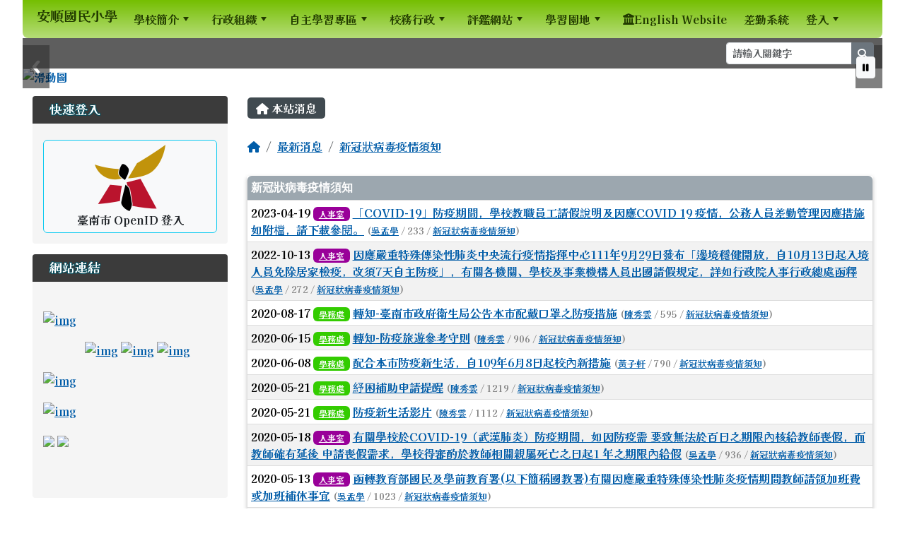

--- FILE ---
content_type: text/html; charset=UTF-8
request_url: https://www.asps.tn.edu.tw/modules/tadnews/index.php?ncsn=63
body_size: 17649
content:
<!DOCTYPE html>
<html lang="zh-TW">
    <head>
                <!--目前$_SESSION['bootstrap']="5"; -->
        <!--將目前的資料夾名稱，設定為樣板標籤變數 theme_name-->
                
        <!-- theme_id= 9-->
        

                            

        <meta charset="UTF-8">
        <meta name="viewport" content="width=device-width, initial-scale=1.0, shrink-to-fit=no">
        <meta http-equiv="X-UA-Compatible" content="ie=edge">

        
        <meta name="robots" content="index,follow">
        <meta name="keywords" content="「COVID-19」防疫期間，學校教職員工請假說明及因應COVID 19 疫情，公務人員差勤管理因應措施如附檔，請下載參閱。">
        <meta name="description" content="">
        <meta name="rating" content="general">
        <meta name="author" content="XOOPS">
        <meta name="copyright" content="Copyright @ 2001-2012">
        <meta name="generator" content="XOOPS">
        <meta property="og:title" content="「COVID-19」防疫期間，學校教職員工請假說明及因應COVID 19 疫情，公務人員差勤管理因應措施如附檔，請下載參閱。">
        <meta property="og:type" content="website">


        <meta property="og:image" content="https://www.asps.tn.edu.tw/uploads/tad_themes/school2022/logo/logo_101_3_vjN.png">
        <meta property="og:site_name" content="安順國民小學">
        <!-- 網站的標題及標語 -->
        <title>安順國民小學 - 「COVID-19」防疫期間，學校教職員工請假說明及因應COVID 19 疫情，公務人員差勤管理因應措施如附檔，請下載參閱。</title>

                <!-- Rss -->
        <link rel="alternate" type="application/rss+xml" title="RSS" href="https://www.asps.tn.edu.tw/backend.php">
        <!-- icon -->
        <link href="https://www.asps.tn.edu.tw/favicon.ico" rel="SHORTCUT ICON">
        <!-- Sheet Css -->
        <link rel="stylesheet" type="text/css" media="all" title="Style sheet" href="https://www.asps.tn.edu.tw/xoops.css">
        <!-- XOOPS theme Sheet Css -->
        <link rel="stylesheet" type="text/css" media="all" title="Style sheet" href="https://www.asps.tn.edu.tw/themes/school2022/css/xoops.css">
        <link href="https://www.asps.tn.edu.tw/modules/tadtools/bootstrap5/css/bootstrap.css" rel="stylesheet" media="all">
        <!-- theme_color= bootstrap5 -->

        <!-- SmartMenus core CSS (required) -->
        <link href="https://www.asps.tn.edu.tw/modules/tadtools/smartmenus/css/sm-core-css.css" media="all" rel="stylesheet">
        <!-- "sm-blue" menu theme (optional, you can use your own CSS, too) -->
                <!-- Theme Sheet Css -->
        <link rel="stylesheet" type="text/css" media="all" href="https://www.asps.tn.edu.tw/themes/school2022/css/style.css">

        <!-- 給模組套用的樣板標籤開始 -->
        <script src="https://www.asps.tn.edu.tw/browse.php?Frameworks/jquery/jquery.js" type="text/javascript"></script>
<script src="https://www.asps.tn.edu.tw/browse.php?Frameworks/jquery/plugins/jquery.ui.js" type="text/javascript"></script>
<script src="https://www.asps.tn.edu.tw/modules/tadtools/jquery/jquery.ui.touch-punch.min.js" type="text/javascript"></script>
<script src="https://www.asps.tn.edu.tw/include/xoops.js" type="text/javascript"></script>
<script src="https://www.asps.tn.edu.tw/themes/school2022/language/tchinese_utf8/script.js" type="text/javascript"></script>
<script src="https://www.asps.tn.edu.tw/modules/tadtools/jquery/jquery-migrate-3.5.2.js" type="text/javascript"></script>
<script src="https://www.asps.tn.edu.tw/modules/tadtools/colorbox/jquery.colorbox.js" type="text/javascript"></script>
<script src="https://www.asps.tn.edu.tw/modules/tadtools/prism/prism.js" type="text/javascript"></script>
<script src="https://www.asps.tn.edu.tw/modules/tadtools/fancyBox/lib/jquery.mousewheel.pack.js" type="text/javascript"></script>
<script src="https://www.asps.tn.edu.tw/modules/tadtools/fancyBox/source/jquery.fancybox.js" type="text/javascript"></script>
<script type="text/javascript">
//<![CDATA[

                jQuery(document).ready(function(){
                    $('.fancybox_nsn').fancybox({
                    
                    fitToView : true,
                    width   : '1920',
                    height    : '1080',
                    
                    
                    autoSize  : false,
                    closeClick  : false,
                    openEffect  : 'none',
                    closeEffect : 'none'
                    
                    
                    });
                });
            
//]]></script>
<script type="text/javascript" src="https://www.asps.tn.edu.tw/class/textsanitizer/image/image.js"></script>
<script src="https://www.asps.tn.edu.tw/modules/tadtools/sweet-alert/sweet-alert.js" type="text/javascript"></script>
<script type="text/javascript">
//<![CDATA[

            function delete_tad_news_func(nsn){
                swal({
                    title: '確定要刪除此資料？',
                    text: '相關資料通通都將會被移除！',
                    type: 'warning',
                    html: '',
                    showCancelButton: true,
                    confirmButtonColor: '#DD6B55',
                    confirmButtonText: '確定刪除！',
                    closeOnConfirm: false ,
                    allowOutsideClick: true
                },
                function(){
                    location.href='/modules/tadnews/index.php?op=delete_tad_news&nsn=' + nsn;
                });
            }
            
//]]></script>
<link rel="stylesheet" href="https://www.asps.tn.edu.tw/modules/tadtools/jquery/themes/base/jquery.ui.all.css" type="text/css" />
<link rel="stylesheet" href="https://www.asps.tn.edu.tw/language/tchinese_utf8/style.css" type="text/css" />
<link rel="stylesheet" href="https://www.asps.tn.edu.tw/media/font-awesome/css/font-awesome.min.css" type="text/css" />
<link rel="stylesheet" href="https://www.asps.tn.edu.tw/modules/tadtools/colorbox/colorbox.css" type="text/css" />
<link rel="stylesheet" href="https://www.asps.tn.edu.tw/modules/tadtools/css/xoops.css" type="text/css" />
<link rel="stylesheet" href="https://www.asps.tn.edu.tw/modules/tadtools/css/fontawesome6/css/all.min.css" type="text/css" />
<link rel="stylesheet" href="https://www.asps.tn.edu.tw/modules/tadtools/prism/prism.css" type="text/css" />
<link rel="stylesheet" href="https://www.asps.tn.edu.tw/modules/tadtools/css/iconize.css" type="text/css" />
<link rel="stylesheet" href="https://www.asps.tn.edu.tw/modules/tadtools/fancyBox/source/jquery.fancybox.css?t=1768924289" type="text/css" />
<link rel="stylesheet" href="https://www.asps.tn.edu.tw/modules/tadtools/sweet-alert/sweet-alert.css" type="text/css" />
<link rel="stylesheet" href="https://www.asps.tn.edu.tw/modules/tadtools/css/xoops.css?t=20250304" type="text/css" />
<link rel="stylesheet" href="https://www.asps.tn.edu.tw/modules/tadnews/css/module.css" type="text/css" />
<link rel="stylesheet" href="https://www.asps.tn.edu.tw/modules/tadnews/css/module2.css" type="text/css" />


        <!-- 給模組套用的樣板標籤結束 -->

        <!-- 局部套用的樣式，如果有載入完整樣式 theme_css.tpl 那就不需要這一部份 -->
        <!--導覽工具列、區塊標題CSS設定開始-->
<style type="text/css">
    body {
        color: #202020;
        background-color: #ffffff;
        background-image: url('https://www.asps.tn.edu.tw/uploads/tad_themes/school2022/bg/158.gif');        background-position: left top;
        background-repeat: repeat;
        background-attachment: scroll;
        background-size: auto;
        font-size: 1rem;
        font-family: KaiseiTokumin,"Noto Sans TC",JfOpenhuninn;    }

    a {
        color:#005ca8;
        font-family: KaiseiTokumin,"Noto Sans TC",JfOpenhuninn;    }

    a:hover {
        color:#a40019;
    }
    #nav-container, #nav-wrapper {
                    /* position: relative; */
                z-index: 11;
                    background-color:tranparent;
            }

    #xoops_theme_nav {
                                    background: linear-gradient(#74be00, #74be0088);
                        }

    /* theme_css_blocks.tpl */
        .leftBlock .blockTitle{
        font-size: 1.1rem;        color: #ffffff;        background-color: #3b3b3b;                        text-indent: 9px;            }

    .leftBlock a.block_config,
    .leftBlock a.tad_block_config{
        float: right;
        position: relative;
        z-index: 1;
    }

        .leftBlock{
        position: relative;
background: #f5f5f5;
overflow: hidden;
margin: 15px 0px 15px;
border-radius: 4px;
    }
    
        .leftBlock .blockTitle{
        border-bottom: 2px solid #3b3b3b;
padding: 8px 15px;
text-shadow: 0px 1px #0d4e5c, 1px 0px #0d4e5c, -1px 0px #0d4e5c, 0px -1px #0d4e5c, -1px -1px #0d4e5c, 1px 1px #0d4e5c, 1px -1px #0d4e5c, -1px 1px #0d4e5c;
    }
    
        .leftBlock .blockContent{
        padding: 15px;
    }
    
    .rightBlock .blockTitle{
        font-size: 1.1rem;        color: #ffffff;        background-color: #3b3b3b;                        text-indent: 9px;            }

    .rightBlock a.block_config,
    .rightBlock a.tad_block_config{
        float: right;
        position: relative;
        z-index: 1;
    }

        .rightBlock{
        position: relative;
background: #f5f5f5;
overflow: hidden;
margin: 15px 0px 15px;
border-radius: 4px;
    }
    
        .rightBlock .blockTitle{
        border-bottom: 2px solid #3b3b3b;
padding: 8px 15px;
text-shadow: 0px 1px #0d4e5c, 1px 0px #0d4e5c, -1px 0px #0d4e5c, 0px -1px #0d4e5c, -1px -1px #0d4e5c, 1px 1px #0d4e5c, 1px -1px #0d4e5c, -1px 1px #0d4e5c;
    }
    
        .rightBlock .blockContent{
        padding: 15px;
    }
    
    .centerBlock .blockTitle{
        font-size: 1.1rem;        color: #ffffff;        background-color: #3b3b3b;                        text-indent: 9px;            }

    .centerBlock a.block_config,
    .centerBlock a.tad_block_config{
        float: right;
        position: relative;
        z-index: 1;
    }

        .centerBlock{
        position: relative;
background: #f5f5f5;
overflow: hidden;
margin: 15px 0px 15px;
border-radius: 4px;
    }
    
        .centerBlock .blockTitle{
        border-bottom: 2px solid #3b3b3b;
padding: 8px 15px;
text-shadow: 0px 1px #0d4e5c, 1px 0px #0d4e5c, -1px 0px #0d4e5c, 0px -1px #0d4e5c, -1px -1px #0d4e5c, 1px 1px #0d4e5c, 1px -1px #0d4e5c, -1px 1px #0d4e5c;
    }
    
        .centerBlock .blockContent{
        padding: 15px;
    }
    
    .centerLeftBlock .blockTitle{
        font-size: 1.1rem;        color: #ffffff;        background-color: #3b3b3b;                        text-indent: 9px;            }

    .centerLeftBlock a.block_config,
    .centerLeftBlock a.tad_block_config{
        float: right;
        position: relative;
        z-index: 1;
    }

        .centerLeftBlock{
        position: relative;
background: #f5f5f5;
overflow: hidden;
margin: 15px 0px 15px;
border-radius: 4px;
    }
    
        .centerLeftBlock .blockTitle{
        border-bottom: 2px solid #3b3b3b;
padding: 8px 15px;
text-shadow: 0px 1px #0d4e5c, 1px 0px #0d4e5c, -1px 0px #0d4e5c, 0px -1px #0d4e5c, -1px -1px #0d4e5c, 1px 1px #0d4e5c, 1px -1px #0d4e5c, -1px 1px #0d4e5c;
    }
    
        .centerLeftBlock .blockContent{
        padding: 15px;
    }
    
    .centerRightBlock .blockTitle{
        font-size: 1.1rem;        color: #ffffff;        background-color: #3b3b3b;                        text-indent: 9px;            }

    .centerRightBlock a.block_config,
    .centerRightBlock a.tad_block_config{
        float: right;
        position: relative;
        z-index: 1;
    }

        .centerRightBlock{
        position: relative;
background: #f5f5f5;
overflow: hidden;
margin: 15px 0px 15px;
border-radius: 4px;
    }
    
        .centerRightBlock .blockTitle{
        border-bottom: 2px solid #3b3b3b;
padding: 8px 15px;
text-shadow: 0px 1px #0d4e5c, 1px 0px #0d4e5c, -1px 0px #0d4e5c, 0px -1px #0d4e5c, -1px -1px #0d4e5c, 1px 1px #0d4e5c, 1px -1px #0d4e5c, -1px 1px #0d4e5c;
    }
    
        .centerRightBlock .blockContent{
        padding: 15px;
    }
    
    .centerBottomBlock .blockTitle{
        font-size: 1.1rem;        color: #ffffff;        background-color: #3b3b3b;                        text-indent: 9px;            }

    .centerBottomBlock a.block_config,
    .centerBottomBlock a.tad_block_config{
        float: right;
        position: relative;
        z-index: 1;
    }

        .centerBottomBlock{
        position: relative;
background: #f5f5f5;
overflow: hidden;
margin: 15px 0px 15px;
border-radius: 4px;
    }
    
        .centerBottomBlock .blockTitle{
        border-bottom: 2px solid #3b3b3b;
padding: 8px 15px;
text-shadow: 0px 1px #0d4e5c, 1px 0px #0d4e5c, -1px 0px #0d4e5c, 0px -1px #0d4e5c, -1px -1px #0d4e5c, 1px 1px #0d4e5c, 1px -1px #0d4e5c, -1px 1px #0d4e5c;
    }
    
        .centerBottomBlock .blockContent{
        padding: 15px;
    }
    
    .centerBottomLeftBlock .blockTitle{
        font-size: 1.1rem;        color: #ffffff;        background-color: #3b3b3b;                        text-indent: 9px;            }

    .centerBottomLeftBlock a.block_config,
    .centerBottomLeftBlock a.tad_block_config{
        float: right;
        position: relative;
        z-index: 1;
    }

        .centerBottomLeftBlock{
        position: relative;
background: #f5f5f5;
overflow: hidden;
margin: 15px 0px 15px;
border-radius: 4px;
    }
    
        .centerBottomLeftBlock .blockTitle{
        border-bottom: 2px solid #3b3b3b;
padding: 8px 15px;
text-shadow: 0px 1px #0d4e5c, 1px 0px #0d4e5c, -1px 0px #0d4e5c, 0px -1px #0d4e5c, -1px -1px #0d4e5c, 1px 1px #0d4e5c, 1px -1px #0d4e5c, -1px 1px #0d4e5c;
    }
    
        .centerBottomLeftBlock .blockContent{
        padding: 15px;
    }
    
    .centerBottomRightBlock .blockTitle{
        font-size: 1.1rem;        color: #ffffff;        background-color: #3b3b3b;                        text-indent: 9px;            }

    .centerBottomRightBlock a.block_config,
    .centerBottomRightBlock a.tad_block_config{
        float: right;
        position: relative;
        z-index: 1;
    }

        .centerBottomRightBlock{
        position: relative;
background: #f5f5f5;
overflow: hidden;
margin: 15px 0px 15px;
border-radius: 4px;
    }
    
        .centerBottomRightBlock .blockTitle{
        border-bottom: 2px solid #3b3b3b;
padding: 8px 15px;
text-shadow: 0px 1px #0d4e5c, 1px 0px #0d4e5c, -1px 0px #0d4e5c, 0px -1px #0d4e5c, -1px -1px #0d4e5c, 1px 1px #0d4e5c, 1px -1px #0d4e5c, -1px 1px #0d4e5c;
    }
    
        .centerBottomRightBlock .blockContent{
        padding: 15px;
    }
    
    .footerCenterBlock .blockTitle{
        font-size: 1.1rem;        color: #ffffff;        background-color: #3b3b3b;                        text-indent: 9px;            }

    .footerCenterBlock a.block_config,
    .footerCenterBlock a.tad_block_config{
        float: right;
        position: relative;
        z-index: 1;
    }

    
    
    
    .footerLeftBlock .blockTitle{
        font-size: 1.1rem;        color: #ffffff;        background-color: #3b3b3b;                        text-indent: 9px;            }

    .footerLeftBlock a.block_config,
    .footerLeftBlock a.tad_block_config{
        float: right;
        position: relative;
        z-index: 1;
    }

    
    
    
    .footerRightBlock .blockTitle{
        font-size: 1.1rem;        color: #ffffff;        background-color: #3b3b3b;                        text-indent: 9px;            }

    .footerRightBlock a.block_config,
    .footerRightBlock a.tad_block_config{
        float: right;
        position: relative;
        z-index: 1;
    }

    
    
    

    /* theme_css_navbar.tpl */
    .sm-mint {
  border-top: 2px solid #ffffff;
  border-bottom: 2px solid #ffffff;
  background: transparent;
}
.sm-mint a, .sm-mint a:hover, .sm-mint a:focus, .sm-mint a:active {
  padding: 15px 12px;
  /* make room for the toggle button (sub indicator) */
  padding-right: 58px;
  color: #223b00;
  font-family: KaiseiTokumin,"Noto Sans TC",JfOpenhuninn, ;
  font-size: 1rem;
  font-weight: normal;
  line-height: 1.5;
  text-decoration: none;
  display: flex;
  gap: 0.3rem;
  align-items: center;
  min-height: 44px; /* WCAG 2.5.5 AAA */
}
.sm-mint a.current {
  font-weight: bold;
}
.sm-mint a.disabled {
  color: #cccccc;
}
.sm-mint a .sub-arrow {
  position: absolute;
  top: 50%;
  margin-top: -17px;
  left: auto;
  right: 4px;
  width: 34px;
  height: 34px;
  overflow: hidden;
  font: bold 0.875rem/2.125rem monospace !important;
  text-align: center;
  text-shadow: none;
  background: #1c9600;
  color:#223b00;
  border-radius: 4px;
}
.sm-mint a .sub-arrow::before {
  content: '+';
}
.sm-mint a.highlighted .sub-arrow::before {
  content: '-';
}
.sm-mint li {
  border-top: 1px solid #3b3b3b22;
}
.sm-mint > li:first-child {
  border-top: 0;
}
.sm-mint ul {
  background: #ffffff88;
}

.sm-mint ul a,
.sm-mint ul ul a,
.sm-mint ul ul ul a,
.sm-mint ul ul ul ul a,
.sm-mint ul ul ul ul ul a{
  color: #3b3b3b;
  font-size: 1rem;
  border-left: 8px solid transparent;
}

.sm-mint ul a:hover,
.sm-mint ul a:focus,
.sm-mint ul a:active,
.sm-mint ul ul a:hover,
.sm-mint ul ul a:focus,
.sm-mint ul ul a:active,
.sm-mint ul ul ul a:hover,
.sm-mint ul ul ul a:focus,
.sm-mint ul ul ul a:active,
.sm-mint ul ul ul ul a:hover,
.sm-mint ul ul ul ul a:focus,
.sm-mint ul ul ul ul a:active,
.sm-mint ul ul ul ul ul a:hover,
.sm-mint ul ul ul ul ul a:focus,
.sm-mint ul ul ul ul ul a:active  {
    background: #1c9600;
    color: #fffd0f;
}

@media (min-width: 768px) {
  /* Switch to desktop layout
  -----------------------------------------------
     These transform the menu tree from
     collapsible to desktop (navbar + dropdowns)
  -----------------------------------------------*/
  /* start... (it's not recommended editing these rules) */
  .sm-mint ul {
    position: absolute;
    width: 12em;
    z-index: 250;
  }

  .sm-mint li {
    float: left;
  }

  .sm-mint.sm-rtl li {
    float: right;
  }

  .sm-mint ul li, .sm-mint.sm-rtl ul li, .sm-mint.sm-vertical li {
    float: none;
  }

  .sm-mint a {
    white-space: nowrap;
  }

  .sm-mint ul a, .sm-mint.sm-vertical a {
    white-space: normal;
  }

  .sm-mint .sm-nowrap > li > a, .sm-mint .sm-nowrap > li > :not(ul) a {
    white-space: nowrap;
  }

  /* ...end */
  .sm-mint {
    border-top: 0;
    background: transparent;
  }
  .sm-mint a, .sm-mint a:hover, .sm-mint a:focus, .sm-mint a:active, .sm-mint a.highlighted {
    padding: 15px 12px;
    color: #223b00;
    border-radius: 0;
    min-height: 44px; /* WCAG 2.5.5 AAA */
  }
  .sm-mint a:hover, .sm-mint a:focus, .sm-mint a:active {
    background: #1c9600;
    color: #fffd0f;
  }

  .sm-mint a.highlighted {
    background: #ffffff;
    color: #3b3b3b;
    box-shadow: 0 4px 3px rgba(0, 0, 0, 0.25);
  }


  .sm-mint a.disabled {
    background: transparent;
    color: #cccccc;
    box-shadow: none;
  }
  .sm-mint a.has-submenu {
    padding-right: 34px;
  }

  .sm-mint a .sub-arrow {
    top: 50%;
    margin-top: -3px;
    right: 20px;
    width: 0;
    height: 0;
    border-width: 6px 4.02px 0 4.02px;
    border-style: solid dashed dashed dashed;
    border-color: #223b00 transparent transparent transparent;
    background: transparent;
    border-radius: 0;
  }
  .sm-mint a:hover .sub-arrow, .sm-mint a:focus .sub-arrow, .sm-mint a:active .sub-arrow {
    border-color: #223b00 transparent transparent transparent;
  }
  .sm-mint a.highlighted .sub-arrow {
    border-color: #3b3b3b transparent transparent transparent;
  }
  .sm-mint a.disabled .sub-arrow {
    border-color: #223b00 transparent transparent transparent;
  }
  .sm-mint a .sub-arrow::before {
    display: none;
  }
  .sm-mint li {
    border-top: 0;
  }
  .sm-mint ul {
    border: 0;
    padding: 8px 0;
    background: #ffffff;
    border-radius: 0 4px 4px 4px;
    box-shadow: 0 4px 3px rgba(0, 0, 0, 0.25);
  }
  .sm-mint ul ul {
    border-radius: 4px;
  }

  .sm-mint ul a, .sm-mint ul a:hover, .sm-mint ul a:focus, .sm-mint ul a:active, .sm-mint ul a.highlighted {
        padding: 12px 20px;
        border-radius: 0;
        border-bottom: 1px solid #00000011;
      }

  .sm-mint ul li:last-child a{
    border-bottom: none;
          padding: 12px 20px 6px;
      }

  .sm-mint ul a:hover, .sm-mint ul a:focus, .sm-mint ul a:active, .sm-mint ul a.highlighted {
    background: #1c9600;
    color: #fffd0f;
    box-shadow: none;
  }
  .sm-mint ul a.disabled {
    background: transparent;
    color: #b3b3b3;
  }

  .sm-mint ul a.has-submenu {
    padding-right: 20px;
  }

  .sm-mint ul a .sub-arrow {
    right: 10px;
    margin-top: -4.02px;
    border-width: 4.02px 0 4.02px 6px;
    border-style: dashed dashed dashed solid;
    border-color: transparent transparent transparent #3b3b3b;
  }

  .sm-mint ul a:hover .sub-arrow, .sm-mint ul a:focus .sub-arrow, .sm-mint ul a:active .sub-arrow, .sm-mint ul a.highlighted .sub-arrow {
    border-color: transparent transparent transparent #fffd0f;
  }

  .sm-mint ul a.disabled .sub-arrow {
    border-color: transparent transparent transparent #223b00;
  }
  .sm-mint .scroll-up,
  .sm-mint .scroll-down {
    position: absolute;
    display: none;
    visibility: hidden;
    overflow: hidden;
    background: #ffffff;
    height: 20px;
  }
  .sm-mint .scroll-up-arrow,
  .sm-mint .scroll-down-arrow {
    position: absolute;
    top: 6px;
    left: 50%;
    margin-left: -8px;
    width: 0;
    height: 0;
    overflow: hidden;
    border-width: 0 6px 8px 6px;
    border-style: dashed dashed solid dashed;
    border-color: transparent transparent #3b3b3b transparent;
  }


  .sm-mint .scroll-down-arrow {
    border-width: 8px 6px 0 6px;
    border-style: solid dashed dashed dashed;
    border-color: #3b3b3b transparent transparent transparent;
  }
  .sm-mint.sm-rtl a.has-submenu {
    padding-right: 20px;
    padding-left: 34px;
  }
  .sm-mint.sm-rtl a .sub-arrow {
    right: auto;
    left: 20px;
  }
  .sm-mint.sm-rtl.sm-vertical {
    border-right: 0;
    border-left: 2px solid #1c9600;
  }
  .sm-mint.sm-rtl.sm-vertical a {
    border-radius: 0 4px 4px 0;
  }
  .sm-mint.sm-rtl.sm-vertical a.has-submenu {
    padding: 10px 20px;
  }
  .sm-mint.sm-rtl.sm-vertical a .sub-arrow {
    right: auto;
    left: 10px;
    border-width: 4.02px 6px 4.02px 0;
    border-style: dashed solid dashed dashed;
    border-color: transparent #fffd0f transparent transparent;
  }
  .sm-mint.sm-rtl.sm-vertical a:hover .sub-arrow, .sm-mint.sm-rtl.sm-vertical a:focus .sub-arrow, .sm-mint.sm-rtl.sm-vertical a:active .sub-arrow, .sm-mint.sm-rtl.sm-vertical a.highlighted .sub-arrow {
    border-color: transparent #fffd0f transparent transparent;
  }
  .sm-mint.sm-rtl.sm-vertical a.disabled .sub-arrow {
    border-color: transparent #fffd0f transparent transparent;
  }
  .sm-mint.sm-rtl ul {
    border-radius: 4px 0 4px 4px;
  }
  .sm-mint.sm-rtl ul a {
    border-radius: 0 !important;
  }
  .sm-mint.sm-rtl ul a.has-submenu {
    padding: 10px 20px !important;
  }
  .sm-mint.sm-rtl ul a .sub-arrow {
    right: auto;
    left: 10px;
    border-width: 4.02px 6px 4.02px 0;
    border-style: dashed solid dashed dashed;
    border-color: transparent #fffd0f transparent transparent;
  }
  .sm-mint.sm-rtl ul a:hover .sub-arrow, .sm-mint.sm-rtl ul a:focus .sub-arrow, .sm-mint.sm-rtl ul a:active .sub-arrow, .sm-mint.sm-rtl ul a.highlighted .sub-arrow {
    border-color: transparent #fffd0f transparent transparent;
  }
  .sm-mint.sm-rtl ul a.disabled .sub-arrow {
    border-color: transparent #fffd0f transparent transparent;
  }
  .sm-mint.sm-vertical {
    border-bottom: 0;
    border-right: 2px solid #1c9600;
  }
  .sm-mint.sm-vertical a {
    padding: 10px 20px;
    border-radius: 4px 0 0 4px;
  }
  .sm-mint.sm-vertical a:hover, .sm-mint.sm-vertical a:focus, .sm-mint.sm-vertical a:active, .sm-mint.sm-vertical a.highlighted {
    background: #1c9600;
    color: #fffd0f;
    box-shadow: none;
  }
  .sm-mint.sm-vertical a.disabled {
    background: transparent;
    color: #cccccc;
  }
  .sm-mint.sm-vertical a .sub-arrow {
    right: 10px;
    margin-top: -4.02px;
    border-width: 4.02px 0 4.02px 6px;
    border-style: dashed dashed dashed solid;
    border-color: transparent transparent transparent #fffd0f;
  }
  .sm-mint.sm-vertical a:hover .sub-arrow, .sm-mint.sm-vertical a:focus .sub-arrow, .sm-mint.sm-vertical a:active .sub-arrow, .sm-mint.sm-vertical a.highlighted .sub-arrow {
    border-color: transparent transparent transparent #223b00;
  }
  .sm-mint.sm-vertical a.disabled .sub-arrow {
    border-color: transparent transparent transparent #fffd0f;
  }
  .sm-mint.sm-vertical ul {
    border-radius: 4px !important;
  }
  .sm-mint.sm-vertical ul a {
    padding: 10px 20px;
  }
}

/*# sourceMappingURL=sm-mint.css.map */

#main-nav {
    border: none;
    position: relative;
    min-height: 3rem;
    }

/* Complete navbar .sm-mint */


.nav-brand {
  float: left;
  margin: 0;
}

.nav-brand a {
  display: block;
    padding: 11px 11px 11px 20px;
    color: #223b00;
  font-size: 1.2rem;
  font-weight: normal;
  text-decoration: none;
}

#main-menu {
  clear: both;
  border-bottom: 0;
}

@media (min-width: 768px) {
  #main-menu {
    clear: none;
  }
}

/* Mobile menu toggle button */

.main-menu-btn {
  float: right;
  margin: 2px 10px;
  position: relative;
  display: inline-block;
  width: 44px; /* WCAG 2.5.5 AAA */
  height: 44px; /* WCAG 2.5.5 AAA */
  text-indent: 44px;
  white-space: nowrap;
  overflow: hidden;
  cursor: pointer;
  -webkit-tap-highlight-color: rgba(0, 0, 0, 0);
}

/* hamburger icon */

.main-menu-btn-icon,
.main-menu-btn-icon:before,
.main-menu-btn-icon:after {
  position: absolute;
  top: 50%;
  left: 2px;
  height: 2px;
  width: 24px;
  background: #223b00;
  -webkit-transition: all 0.25s;
  transition: all 0.25s;
}

.main-menu-btn-icon:before {
  content: '';
  top: -7px;
  left: 0;
}

.main-menu-btn-icon:after {
  content: '';
  top: 7px;
  left: 0;
}

/* x icon */

#main-menu-state:checked ~ .main-menu-btn .main-menu-btn-icon {
  height: 0;
  background: transparent;
}

#main-menu-state:checked ~ .main-menu-btn .main-menu-btn-icon:before {
  top: 0;
  -webkit-transform: rotate(-45deg);
  transform: rotate(-45deg);
}

#main-menu-state:checked ~ .main-menu-btn .main-menu-btn-icon:after {
  top: 0;
  -webkit-transform: rotate(45deg);
  transform: rotate(45deg);
}

/* hide menu state checkbox (keep it visible to screen readers) */

#main-menu-state {
  position: absolute;
  width: 1px;
  height: 1px;
  margin: -1px;
  border: 0;
  padding: 0;
  overflow: hidden;
  clip: rect(1px, 1px, 1px, 1px);
}

/* hide the menu in mobile view */

#main-menu-state:not(:checked) ~ #main-menu {
  display: none;
}

#main-menu-state:checked ~ #main-menu {
  display: block;
}

@media (min-width: 768px) {
  /* hide the button in desktop view */
  .main-menu-btn {
    position: absolute;
    top: -99999px;
  }
  /* always show the menu in desktop view */
  #main-menu-state:not(:checked) ~ #main-menu {
    display: block;
  }
}

</style>
<!--導覽工具列、區塊標題CSS設定 by hc-->
        <style type="text/css">
            
#xoops_theme_left_zone{
    background-color:transparent;
    padding: 0px 14px;
}
#xoops_theme_center_zone{
    background-color:transparent;
    padding: 0px 14px;
}
#xoops_theme_right_zone {
    background-color:transparent;
    padding: 0px 14px;
}

/* 增加焦點可視性 (WCAG 2.4.7) */
:focus-visible {
    outline: 3px solid #0056b3 !important;
    outline-offset: 2px !important;
    box-shadow: 0 0 0 5px rgba(0, 86, 179, 0.3) !important;
}

.visually-hidden-focusable:focus {
    position: static;
    width: auto;
    height: auto;
    padding: 10px;
    margin: 5px;
    background-color: #fff;
    color: #000;
    z-index: 1000;
    border: 2px solid #0056b3;
}
            #page-wrapper,
#top-wrapper,#top-display,
#logo-wrapper,#logo-display,
#nav-wrapper,#nav-display,
#slide-wrapper,#slide-display,
#base-wrapper,#base-display,
#footer-wrapper,#footer-display,
#bottom-wrapper,#bottom-display
{
    max-width: 100%;
}

#page-wrapper{
    position: relative;
    padding: 0px;
    margin: auto;
                
        background: #ffffff ;    margin-top: 30px;    margin-bottom: 60px;        
            

        padding: 12px;}

#page-display{
            margin: 0px auto;
                    }

#page-display>div{
    padding: 0px;
    margin: 0px;
}


@media (min-width: 768px) {
    #page-wrapper{
            }
}


@media (max-width: 768px) {
    #page-wrapper, #page-display{
        max-width: 100%;
    }

    #page-wrapper{
        padding: 0px;
        margin: 0px;
    }
}

#top-wrapper{
    position: relative;
    padding: 0px;
    margin: auto;
                        max-width:95%;
            
    z-index: 8;    background: #3b3b3b88 ;    margin-top: 0px;    margin-bottom: 0px;        
            

        font-size: 0.95rem;}

#top-display{
            margin: 0px auto;
    padding: 6px 0px;        background-color: #2d2d2d88;    min-height: 5px;    }

#top-display>div{
    padding: 0px;
    margin: 0px;
}

    #top-wrapper,
    #top-display,
    #top-display img {
        border-radius: 0px;
    }

@media (min-width: 768px) {
    #top-wrapper{
            }
}


@media (max-width: 768px) {
    #top-wrapper, #top-display{
        max-width: 100%;
    }

    #page-wrapper{
        padding: 0px;
        margin: 0px;
    }
}

#logo-wrapper{
    position: relative;
    padding: 0px;
    margin: auto;
                        max-width:95%;
            
    z-index: 7;    background: transparent ;    margin-top: 0px;    margin-bottom: 0px;        
            

        }

#logo-display{
            margin: 0px auto;
    padding: 10px;        background-color: transparent;        }

#logo-display>div{
    padding: 0px;
    margin: 0px;
}


@media (min-width: 768px) {
    #logo-wrapper{
            }
}


@media (max-width: 768px) {
    #logo-wrapper, #logo-display{
        max-width: 100%;
    }

    #page-wrapper{
        padding: 0px;
        margin: 0px;
    }
}
#logo-wrapper{
    }

#nav-wrapper{
    position: relative;
    padding: 0px;
    margin: auto;
                        max-width:95%;
            
    z-index: 80;    background: transparent ;    margin-top: 0px;    margin-bottom: 0px;        
            

        }

#nav-display{
            margin: 0px auto;
    padding: 0px;                }

#nav-display>div{
    padding: 0px;
    margin: 0px;
}

    #nav-wrapper,
    #nav-display,
    #nav-display img {
        border-radius: 0px 0px 8px 8px;
    }

@media (min-width: 768px) {
    #nav-wrapper{
                    max-width:95%;
            }
}


@media (max-width: 768px) {
    #nav-wrapper, #nav-display{
        max-width: 100%;
    }

    #page-wrapper{
        padding: 0px;
        margin: 0px;
    }
}                    #nav-display {
            background: linear-gradient(#74be00,#74be0088) ;
        }
        #nav-wrapper{
            background: transparent;
        }
    
#main-menu li {
    color:#3b3b3b;
}

#slide-wrapper{
    position: relative;
    padding: 0px;
    margin: auto;
                        max-width:95%;
            
        background: transparent ;    margin-top: 0px;    margin-bottom: 0px;        
            

        }

#slide-display{
            margin: 0px auto;
    padding: 0px;        background-color: transparent;        }

#slide-display>div{
    padding: 0px;
    margin: 0px;
}

    #slide-wrapper,
    #slide-display,
    #slide-display img {
        border-radius: 0px 0px 0px 0px;
    }

@media (min-width: 768px) {
    #slide-wrapper{
            }
}


@media (max-width: 768px) {
    #slide-wrapper, #slide-display{
        max-width: 100%;
    }

    #page-wrapper{
        padding: 0px;
        margin: 0px;
    }
}

#middle-wrapper{
    position: relative;
    padding: 0px;
    margin: auto;
                
        background: transparent ;    margin-top: 0px;    margin-bottom: 0px;        
            

        }

#middle-display{
            max-width:95%;
            margin: 0px auto;
    padding: 10px;        background-color: transparent;        }

#middle-display>div{
    padding: 0px;
    margin: 0px;
}

    #middle-wrapper,
    #middle-display,
    #middle-display img {
        border-radius: 0px;
    }

@media (min-width: 768px) {
    #middle-wrapper{
            }
}


@media (max-width: 768px) {
    #middle-wrapper, #middle-display{
        max-width: 100%;
    }

    #page-wrapper{
        padding: 0px;
        margin: 0px;
    }
}
#content-wrapper{
    position: relative;
    padding: 0px;
    margin: auto;
                        max-width:95%;
            
        background: #ffffff ;    margin-top: 0px;    margin-bottom: 0px;        
            

        }

#content-display{
            margin: 0px auto;
    padding: 0px;                color: #202020;}

#content-display>div{
    padding: 0px;
    margin: 0px;
}

    #content-wrapper,
    #content-display,
    #content-display img {
        border-radius: 0px;
    }

@media (min-width: 768px) {
    #content-wrapper{
            }
}


@media (max-width: 768px) {
    #content-wrapper, #content-display{
        max-width: 100%;
    }

    #page-wrapper{
        padding: 0px;
        margin: 0px;
    }
}


#footer-wrapper{
    position: relative;
    padding: 0px;
    margin: auto;
                
        background: transparent ;    margin-top: 0px;    margin-bottom: 0px;        
            

        }

#footer-display{
            max-width:95%;
            margin: 0px auto;
    padding: 20px;        background-color: transparent;    min-height: 10px;    color: #555555;}

#footer-display>div{
    padding: 0px;
    margin: 0px;
}

    #footer-wrapper,
    #footer-display,
    #footer-display img {
        border-radius: 0px;
    }

@media (min-width: 768px) {
    #footer-wrapper{
            }
}


@media (max-width: 768px) {
    #footer-wrapper, #footer-display{
        max-width: 100%;
    }

    #page-wrapper{
        padding: 0px;
        margin: 0px;
    }
}    #footer-display a,
    #footer-display a:hover,
    #footer-display a:active ,
    #footer-display a:visited {
        color:#555555;
    }


#bottom-wrapper{
    position: relative;
    padding: 0px;
    margin: auto;
                
        background: #585858 ;    margin-top: 0px;    margin-bottom: 0px;        
            

        }

#bottom-display{
            max-width:95%;
            margin: 0px auto;
    padding: 10px;        background-color: #585858;        color: #ffffff;}

#bottom-display>div{
    padding: 0px;
    margin: 0px;
}

    #bottom-wrapper,
    #bottom-display,
    #bottom-display img {
        border-radius: 0px;
    }

@media (min-width: 768px) {
    #bottom-wrapper{
            }
}


@media (max-width: 768px) {
    #bottom-wrapper, #bottom-display{
        max-width: 100%;
    }

    #page-wrapper{
        padding: 0px;
        margin: 0px;
    }
}    #bottom-display a,
    #bottom-display a:hover,
    #bottom-display a:active ,
    #bottom-display a:visited {
        color:#ffffff;
    }

@media (min-width: 768px) {
    #page-wrapper{
        max-width: 95%;
    }
}        </style>

        <!-- 載入bootstrap -->
                <!--Bootstrap js-->
        <script src="https://www.asps.tn.edu.tw/modules/tadtools/bootstrap5/js/bootstrap.bundle.js"></script>

        <!-- SmartMenus jQuery plugin -->
        <script type="text/javascript" src="https://www.asps.tn.edu.tw/modules/tadtools/smartmenus/jquery.smartmenus.js"></script>


        <script type="text/javascript">
            // SmartMenus init
            $(function() {
                $('#main-menu').smartmenus({
                    hideTimeout: 0,      // 滑鼠移開不延遲關閉
                                            showOnClick: false,
                        noMouseOver: false,// 滑鼠移過開啟
                                        hideOnClick: true, // 點擊外部時關閉
                                        bottomToTopSubMenus: false
                                    });

            // SmartMenus mob
                var $mainMenuState = $('#main-menu-state');
                if ($mainMenuState.length) {
                    // animate mobile menu
                    $mainMenuState.change(function(e) {
                        var $menu = $('#main-menu');
                        if (this.checked) {
                            $menu.hide().slideDown(250, function() { $menu.css('display', ''); });
                        } else {
                            $menu.show().slideUp(250, function() { $menu.css('display', ''); });
                        }
                    });
                    // hide mobile menu beforeunload
                    $(window).bind('beforeunload unload', function() {
                        if ($mainMenuState[0].checked) {
                            $mainMenuState[0].click();
                        }
                    });
                }
            });
        </script>    </head>

    <body >
        <!-- 增加跳至主要內容連結 (WCAG 2.4.1) -->
        <a class="visually-hidden-focusable" href="#content-wrapper">跳至主要內容</a>

        <!-- 導覽列區域 -->
                    <nav aria-label="網站導覽">
                    <div id="nav-wrapper">
        <div id="nav-display">
            <div>
                <script type="title/javascript" src="https://www.asps.tn.edu.tw/modules/tadtools/smartmenus/jquery.smartmenus.min.js"></script>

<script>
    function tad_themes_popup(URL) {
        $.colorbox({iframe:true, width:"80%", height:"90%",href : URL});
    }
</script>

<!-- fixed-top -->
<nav role="navigation" id="main-nav" tabindex="-1" aria-label="主要導覽區">
    <a accesskey="U" href="#main-nav" title="上方導覽工具列" id="xoops_theme_nav_key" style="color: transparent; font-size: 0.1rem; position: absolute; top: 0; left: 0; width: 1px; height: 1px; overflow: hidden; display: block;">:::</a>


    <input id="main-menu-state" type="checkbox" style="display: none;" aria-hidden="true" />
    <label class="main-menu-btn" for="main-menu-state" tabindex="0" role="button" onkeypress="if(event.keyCode==13 || event.keyCode==32) {document.getElementById('main-menu-state').click(); return false;}">
        <span class="main-menu-btn-icon"></span>
        <span class="visually-hidden">切換選單顯示狀態</span>
    </label>


                        <h2 class="nav-brand">
                <a class="navbar-brand" href="https://www.asps.tn.edu.tw/index.php" style="color:#223b00">安順國民小學</a>
            </h2>
            

    <ul id="main-menu" class="sm sm-mint d-md-flex flex-md-wrap" role="menubar">
                                    <li>
        <a href="#" > 學校簡介</a>
                                    <ul>
                    <li>
                <a href="https://www.asps.tn.edu.tw/modules/tadnews/page.php?nsn=3" target="_self"> 本校概況</a>
                            </li>
                    <li>
                <a href="https://www.asps.tn.edu.tw/modules/tadnews/page.php?nsn=2" target="_self"> 學校沿革</a>
                            </li>
                    <li>
                <a href="https://www.asps.tn.edu.tw/modules/tadnews/page.php?nsn=5033" target="_self"> 學校願景</a>
                            </li>
                    <li>
                <a href="https://www.asps.tn.edu.tw/modules/tadnews/page.php?nsn=5" target="_self"> 學校位置圖</a>
                            </li>
                    <li>
                <a href="https://www.asps.tn.edu.tw/modules/tadnews/page.php?nsn=4" target="_self"> 校歌校徽</a>
                            </li>
                    <li>
                <a href="https://www.asps.tn.edu.tw/modules/tadnews/page.php?nsn=1203" target="_self"> 校內分機表</a>
                            </li>
                    <li>
                <a href="https://www.asps.tn.edu.tw/uploads/tadgallery/2023_11_06/253_20231106%E6%A0%A1%E5%9C%92%E5%AE%89%E5%85%A8%E5%9C%B0%E5%9C%96.jpg" target="_blank"> 校園安全地圖</a>
                            </li>
            </ul>
            </li>
    <li>
        <a href="#" > 行政組織</a>
                                    <ul>
                    <li>
                <a href="https://www.asps.tn.edu.tw/modules/tadnews/page.php?nsn=2403" target="_self"> 校長室</a>
                            </li>
                    <li>
                <a href="https://www.asps.tn.edu.tw/modules/tadnews/page.php?ncsn=9&nsn=7" target="_self"> 教務處</a>
                            </li>
                    <li>
                <a href="https://www.asps.tn.edu.tw/modules/tadnews/page.php?nsn=2660" target="_self"> 學務處</a>
                            </li>
                    <li>
                <a href="https://www.asps.tn.edu.tw/modules/tadnews/page.php?nsn=2659" target="_self"> 總務處</a>
                            </li>
                    <li>
                <a href="https://www.asps.tn.edu.tw/modules/tadnews/page.php?ncsn=9&nsn=10" target="_self"> 輔導室</a>
                            </li>
                    <li>
                <a href="https://www.asps.tn.edu.tw/modules/tadnews/page.php?ncsn=9&nsn=11313" target="_self"> 人事室</a>
                            </li>
                    <li>
                <a href="https://sites.google.com/asps.tn.edu.tw/xiao-hui-ji-shi-new/%E5%85%AC%E5%91%8A%E4%BA%8B%E9%A0%85" target="_self"> 會計室</a>
                            </li>
                    <li>
                <a href="https://www.facebook.com/%E5%AE%89%E9%A0%86%E5%9C%8B%E5%B0%8F%E9%99%84%E8%A8%AD%E5%B9%BC%E5%85%92%E5%9C%92-126359286279234" target="_self"> 幼兒園</a>
                            </li>
                    <li>
                <a href="https://www.facebook.com/groups/1203065676807580/" target="_blank"> 特教學習中心</a>
                            </li>
            </ul>
            </li>
    <li>
        <a href="#" > 自主學習專區</a>
                                    <ul>
                    <li>
                <a href="https://www.asps.tn.edu.tw/modules/tadnews/page.php?nsn=6729" target="_self"> 班級自主學習專區</a>
                            </li>
                    <li>
                <a href="https://www.asps.tn.edu.tw/modules/tadnews/page.php?nsn=8289" target="_self"> 安順國小線上會議/課程登入教學</a>
                            </li>
            </ul>
            </li>
    <li>
        <a href="#" > 校務行政</a>
                                    <ul>
                    <li>
                <a href="https://www.tn.edu.tw/" target="_blank"> 臺南市教育局</a>
                            </li>
                    <li>
                <a href="https://odm.tn.edu.tw/SPEED30/Account/MultiLogin" target="_blank"> 公文系統</a>
                            </li>
                    <li>
                <a href="https://bulletin.tn.edu.tw/" target="_blank"> 教育局公告</a>
                            </li>
                    <li>
                <a href="https://mail.tn.edu.tw/cgi-bin/login?index=1" target="_blank"> 臺南市教育局電子郵件</a>
                            </li>
                    <li>
                <a href="http://e-learning.tn.edu.tw/Default.aspx" target="_blank"> 學習護照</a>
                            </li>
                    <li>
                <a href="https://www.asps.tn.edu.tw/modules/tad_uploader/index.php" target="_self"> 檔案下載</a>
                            </li>
                    <li>
                <a href="https://www.asps.tn.edu.tw/modules/tadnews/index.php?ncsn=44" target="_self">  公益捐款公開資訊</a>
                            </li>
                    <li>
                <a href="https://www.asps.tn.edu.tw/uploads/tadnews/image/%E5%85%A7%E9%83%A8%E6%8E%A7%E5%88%B6%E8%81%B2%E6%98%8E%E6%9B%B8.jpg" target="_self"> 內部控制聲明</a>
                            </li>
                    <li>
                <a href="https://www.asps.tn.edu.tw/modules/tadnews/index.php?nsn=4935" target="_blank"> 志工團專區</a>
                            </li>
                    <li>
                <a href="https://sites.google.com/asps.tn.edu.tw/lunch1/%E9%A6%96%E9%A0%81" target="_blank"> 營養午餐</a>
                            </li>
            </ul>
            </li>
    <li>
        <a href="#" > 評鑑網站</a>
                                    <ul>
                    <li>
                <a href="https://sites.google.com/asps.tn.edu.tw/muyu" target="_blank"> 母語日網站</a>
                            </li>
                    <li>
                <a href="https://sites.google.com/d/1WGa_5sdoI2SKcwVmL5MQ9drtK0tglOzE/p/1qs2CsE5xn90oz2WH3IE02S_LjpomNfDG/edit" target="_self"> 健康促進學校</a>
                            </li>
                    <li>
                <a href="https://sites.google.com/asps.tn.edu.tw/family/%E9%A6%96%E9%A0%81" target="_self"> 家庭教育網</a>
                            </li>
                    <li>
                <a href="https://sites.google.com/asps.tn.edu.tw/lifeteam1/%E9%A6%96%E9%A0%81" target="_blank"> 性別平等教育網</a>
                            </li>
            </ul>
            </li>
    <li>
        <a href="https://sites.google.com/asps.tn.edu.tw/taiwanese/" target="_self"> 學習園地</a>
                                    <ul>
                    <li>
                <a href="https://www.asps.tn.edu.tw/uploads/asps/anshun108/index.html" target="_self"> 校本課程</a>
                            </li>
                    <li>
                <a href="https://www.asps.tn.edu.tw/uploads/asps/anti_bully/index.htm" target="_self"> 反霸凌專區</a>
                            </li>
                    <li>
                <a href="https://www.asps.tn.edu.tw/uploads/asps/rd/index.htm" target="_self"> 學生權益與義務網</a>
                            </li>
                    <li>
                <a href="https://padlet.com/ejingjing/padlet-7lmn4w3catzg8vcw" target="_blank"> 數位學習資源</a>
                            </li>
                    <li>
                <a href="https://bookstore.emome.net/Homes/action/1/1201?utm_source=%E5%A0%B4%E5%9F%9F&utm_campaign=%E4%B8%96%E#login" target="_blank"> Hami書城</a>
                            </li>
            </ul>
            </li>
    <li>
        <a href="https://www.figma.com/proto/NnrSTEx35V13EnveNpVx5s/Anshun?node-id=1-2&t=2SxDD4fnQV3kdgCt-6" target="_blank"><i class="fa fa-institution" aria-hidden="true"></i> English Website</a>
            </li>
    <li>
        <a href="https://tainan.cloudhr.tw/TN_SCHOOL/login.aspx" target="_self"> 差勤系統</a>
            </li>


        
                    <li>
                <a href="#">
                登入                </a>
                    <ul>

            <li>
            <form action="https://www.asps.tn.edu.tw/user.php" method="post">
                <fieldset style="min-width: 200px; margin: 10px;">
                    <legend>
                        登入                    </legend>
                                        <div class="form-group row mb-3">
                        <label class="col-md-4 col-form-label text-sm-end" for="uname">
                            帳號
                        </label>
                        <div class="col-md-8">
                            <input type="text" name="uname"  id="uname" placeholder="請輸入帳號"  class="form-control">
                        </div>
                    </div>

                    <div class="form-group row mb-3">
                        <label class="col-md-4 col-form-label text-sm-end" for="pass">
                            密碼
                        </label>
                        <div class="col-md-8">
                        <input type="password" name="pass" id="pass" placeholder="請輸入密碼" class="form-control">
                        </div>
                    </div>

                    <div class="form-group row mb-3">
                        <label class="col-md-4 col-form-label text-sm-end">
                        </label>
                        <div class="col-md-8 d-grid gap-2">
                            <input type="hidden" name="xoops_redirect" value="/modules/tadnews/index.php?ncsn=63">
                            <input type="hidden" name="rememberme" value="On">
                            <input type="hidden" name="op" value="login">
                            <input type="hidden" name="xoops_login" value="1">
                            <button type="submit" class="btn btn-primary btn-block">登入</button>
                        </div>
                    </div>
                </fieldset>

                            </form>
        </li>
    
            <li>
            <div class="row">
                                                            <div class="col-12">
                            <a href="https://www.asps.tn.edu.tw/modules/tad_login/index.php?login&op=tn" class="btn me-2" style="display: flex; align-items: center; margin: 4px; border: none; min-height: 44px;">
                                <img src="https://www.asps.tn.edu.tw/modules/tad_login/images/tn.png" alt="使用 臺南市 OpenID  快速登入" style="width: 44px;height: 44px;object-fit: contain;" class="me-2">
                                使用 臺南市 OpenID  快速登入
                            </a>
                        </div>
                                                </div>
        </li>
    
        <li>
            <a href="https://www.asps.tn.edu.tw/modules/tadtools/ajax_file.php?op=remove_json" title="重整畫面圖示">
                <i class="fa fa-refresh" aria-hidden="true"></i> 重取設定
            </a>
        </li>
    </ul>
            </li>
            </ul>
</nav>

<!-- $use_pin = 1 , $pin_zone = top , $navbar_pos = fixed-top -->
    <script type="text/javascript" src="https://www.asps.tn.edu.tw/modules/tadtools/jquery.sticky/jquery.sticky.js"></script>
    <script type="text/javascript">
    $(document).ready(function(){
        $("#nav-wrapper").sticky({topSpacing:0 , zIndex: 100});
    });
    </script>

<script type="text/javascript">
    document.addEventListener('click',function(e){
        // Hamburger menu
        if(e.target.classList.contains('hamburger-toggle')){
            e.target.children[0].classList.toggle('active');
        }
    });

    document.addEventListener('keydown', function(e) {
        if (e.key === 'Escape') {
            const mainMenuState = document.getElementById('main-menu-state');
            if (mainMenuState && mainMenuState.checked) {
                mainMenuState.checked = false;
                const menuBtn = document.querySelector('.main-menu-btn');
                if (menuBtn) menuBtn.focus();
            }
        }
    });


    $(document).ready(function(){
        if($( window ).width() > 768){
            $('li.hide-in-phone').show();
        }else{
            $('li.hide-in-phone').hide();
        }
    });

    $( window ).resize(function() {
        if($( window ).width() > 768){
            $('li.hide-in-phone').show();
        }else{
            $('li.hide-in-phone').hide();
        }
    });

    // 鍵盤導覽邏輯
    $(function() {
        const $menu = $('#main-menu');

        // 為所有連結加上 role="menuitem"
        $menu.find('a').attr('role', 'menuitem');

        $menu.on('keydown', 'a', function(e) {
            const $this = $(this);
            const $li = $this.parent();
            const isVertical = $(window).width() <= 768;
            const $allVisibleLinks = $menu.find('a:visible');
            const currentIndex = $allVisibleLinks.index($this);

            let $nextFocus = null;

            switch(e.key) {
                case 'ArrowRight':
                    if (isVertical) {
                        // 垂直模式：右鍵展開子選單
                        if ($this.hasClass('has-submenu')) {
                            $menu.smartmenus('itemActivate', $this);
                            $nextFocus = $this.next('ul').find('a').first();
                        }
                    } else {
                        // 水平模式：右鍵下一個
                        $nextFocus = $allVisibleLinks.eq(currentIndex + 1);
                    }
                    break;
                case 'ArrowLeft':
                    if (isVertical) {
                        // 垂直模式：左鍵收合
                        if ($this.closest('ul').not('#main-menu')) {
                            $nextFocus = $this.closest('ul').prev('a');
                            $menu.smartmenus('menuHide', $this.closest('ul'));
                        }
                    } else {
                        // 水平模式：左鍵上一個
                        $nextFocus = $allVisibleLinks.eq(currentIndex - 1);
                    }
                    break;
                case 'ArrowDown':
                    if (isVertical) {
                        $nextFocus = $allVisibleLinks.eq(currentIndex + 1);
                    } else {
                        // 水平模式：下鍵展開或下一個
                        if ($this.hasClass('has-submenu')) {
                            $menu.smartmenus('itemActivate', $this);
                            $nextFocus = $this.next('ul').find('a').first();
                        } else {
                            $nextFocus = $allVisibleLinks.eq(currentIndex + 1);
                        }
                    }
                    break;
                case 'ArrowUp':
                    $nextFocus = $allVisibleLinks.eq(currentIndex - 1);
                    break;
                case 'Home':
                    $nextFocus = $allVisibleLinks.first();
                    break;
                case 'End':
                    $nextFocus = $allVisibleLinks.last();
                    break;
                case 'Escape':
                    $menu.smartmenus('menuHideAll');
                    break;
                default:
                    return; // 讓其他鍵正常運作
            }

            if ($nextFocus && $nextFocus.length) {
                e.preventDefault();
                $nextFocus.focus();
            }
        });
    });

</script>            </div>
        </div>
    </div>
            </nav>
        
        
                







    <div id="top-wrapper">
        <div id="top-display">
            <div style="font-size: 0.95rem;" class="row">
                                                    <div class="col-xl-6 text-xl-start">
                        
                                                                                                                                            </div>
                
                
                                    <div class="col-xl-6 text-xl-end">
                                                                                                                                                    
    
    
    
    
            <div class="d-inline-block"> <form role="search" action="https://www.asps.tn.edu.tw/search.php" method="get">
    <div class="input-group input-group-sm">
        <input class="form-control" type="text" name="query" title="search" placeholder="請輸入關鍵字" aria-label="請輸入關鍵字">
        <input type="hidden" name="action" value="results">
        <button class="btn btn-secondary" type="submit"><i class="fa fa-magnifying-glass" aria-hidden="true"></i><span class="sr-only visually-hidden">search</span></button>
    </div>
</form></div>
    
    
                        </div>
                            </div>
        </div>
    </div>

                <header>
                    </header>

                
                            <div id="slide-wrapper">
    <div id="slide-display">
        <div>
                                
            <link rel="stylesheet" type="text/css" href="https://www.asps.tn.edu.tw/modules/tadtools/ResponsiveSlides/reset.css" >
<link rel="stylesheet" type="text/css" href="https://www.asps.tn.edu.tw/modules/tadtools/ResponsiveSlides/responsiveslides.css?t=20260115" >
<script language="javascript" type="text/javascript" src="https://www.asps.tn.edu.tw/modules/tadtools/ResponsiveSlides/responsiveslides.js"></script>

<!-- $slide_nav=1 -->
<script type="text/javascript">
    $(document).ready( function(){
        var slide = jQuery("#ThemeResponsiveSlides").responsiveSlides({
            auto: true,
            pager: false,
                        nav: true,
                        timeout: 3000,
            pause: true,
            pauseControls: true,
            namespace: 'callbacks'
        });

        $('#pause-slideshow').on('click', function() {
            var is_paused = $(this).hasClass('paused');
            if (is_paused) {
                $(this).removeClass('paused').html('<i class="fa fa-pause" aria-hidden="true"></i><span class="visually-hidden">暫停輪播</span>');
                // 這裡 ResponsiveSlides 沒有公開的 start/stop，但我們可以透過觸發行為或重置來模擬
                // 實際上最簡單的方法是切換 auto 參數，但該套件不支援動態修改。
                // 為了符合 AA，至少提供一個明顯的互動方式。
            } else {
                $(this).addClass('paused').html('<i class="fa fa-play" aria-hidden="true"></i><span class="visually-hidden">播放輪播</span>');
            }
        });
    });
</script>

<!-- 滑動圖片 -->
<div class="callbacks_container" style="position: relative;">
    <button id="pause-slideshow" class="btn btn-sm btn-light" style="position: absolute; bottom: 10px; right: 10px; z-index: 10;" aria-label="暫停輪播">
        <i class="fa fa-pause" aria-hidden="true"></i>
        <span class="visually-hidden">暫停輪播</span>
    </button>
    <ul class="rslides" id="ThemeResponsiveSlides" style="margin-top: 0px;">
                <li>
                        <a href="https://www.asps.tn.edu.tw" ><img src="https://www.asps.tn.edu.tw/uploads/tad_themes/school2022/slide/slide_9_5_4Gr.jpg" alt="滑動圖"></a>
                                </li>
                <li>
                        <a href="https://www.asps.tn.edu.tw" ><img src="https://www.asps.tn.edu.tw/uploads/tad_themes/school2022/slide/slide_9_7_6rR.jpg" alt="滑動圖"></a>
                                </li>
                <li>
                        <a href="https://www.asps.tn.edu.tw" ><img src="https://www.asps.tn.edu.tw/uploads/tad_themes/school2022/slide/slide_9_6_kNW.jpg" alt="滑動圖"></a>
                                </li>
            </ul>
</div>
<div class="clearfix"></div>
                        </div>
    </div>
</div>        
                
        
                






                

                <div class="d-flex flex-column">
            <div class="flex-grow-1">
                                <main>
                    <div id="content-wrapper" tabindex="-1" style="outline: none;">
    <div id="content-display">
        <div class="container-fluid">
            <!-- 載入布局 -->
                        <div id="xoops_theme_content_zone" class="row g-0">
            <div id="xoops_theme_center_zone" class="col-xl-9 order-lg-2" style="">
            <a accesskey="C" href="#xoops_theme_center_zone" title="中間區域（包含中間區塊及主內容）" id="xoops_theme_center_zone_key" style="color: transparent; font-size: 0.625rem; position: absolute;">:::</a>
<div id="xoops_theme_center" style="">
        <div class="row">
        <div class="col-md-6"></div>
        <div class="col-md-6"></div>
    </div>

        <div id="xoops_contents">
        
        <nav class='toolbar_bootstrap_nav'>
            <ul>
            <li class='current' title='本站消息'><a href='https://www.asps.tn.edu.tw/modules/tadnews/index.php' ><i class='fa fa-home'></i> 本站消息</a></li>
            </ul>
        </nav>
<!--TadNews Start-->
<div style="margin-bottom: 30px;">
    
        <nav aria-label='breadcrumb'>
        <ol class='breadcrumb'>
            <li class='breadcrumb-item '><a href='index.php?ncsn=0'><i class='fa fa-home'></i></a></li><li class='breadcrumb-item '><a href='index.php?ncsn=1'>最新消息</a></li><li class='breadcrumb-item active'><a href='index.php?ncsn=63'>新冠狀病毒疫情須知</a></li>
        </ol>
        </nav>
</div>

<h2 class="sr-only visually-hidden">文章列表</h2>
    <table class="table table-striped table-hover table-shadow">
        <tbody>
                            <tr class="my">
                    <th>新冠狀病毒疫情須知</th>
                </tr>
                                        <tr>
                    <td>
                        
                        2023-04-19

                        <a class='badge' style='background-color: #990099; font-weight: normal; color: #ffffff; text-shadow:none;' href='https://www.asps.tn.edu.tw/modules/tadnews/index.php?tag_sn=12'>人事室</a>
                                                
                        
                        <a href="https://www.asps.tn.edu.tw/modules/tadnews/index.php?nsn=10217">「COVID-19」防疫期間，學校教職員工請假說明及因應COVID 19 疫情，公務人員差勤管理因應措施如附檔，請下載參閱。</a>
                        <span style="color:gray;font-size: 0.8rem;"> (<a href="index.php?show_uid=242">吳孟學</a> / 233 / <a href="index.php?ncsn=63">新冠狀病毒疫情須知</a>)</span>
                        
                    </td>
                </tr>
                            <tr>
                    <td>
                        
                        2022-10-13

                        <a class='badge' style='background-color: #990099; font-weight: normal; color: #ffffff; text-shadow:none;' href='https://www.asps.tn.edu.tw/modules/tadnews/index.php?tag_sn=12'>人事室</a>
                                                
                        
                        <a href="https://www.asps.tn.edu.tw/modules/tadnews/index.php?nsn=9597">因應嚴重特殊傳染性肺炎中央流行疫情指揮中心111年9月29日發布「邊境穩健開放，自10月13日起入境人員免除居家檢疫，改須7天自主防疫」，有關各機關、學校及事業機構人員出國請假規定，詳如行政院人事行政總處函釋</a>
                        <span style="color:gray;font-size: 0.8rem;"> (<a href="index.php?show_uid=242">吳孟學</a> / 272 / <a href="index.php?ncsn=63">新冠狀病毒疫情須知</a>)</span>
                        
                    </td>
                </tr>
                            <tr>
                    <td>
                        
                        2020-08-17

                        <a class='badge' style='background-color: #33CC00; font-weight: normal; color: #ffffff; text-shadow:none;' href='https://www.asps.tn.edu.tw/modules/tadnews/index.php?tag_sn=10'>學務處</a>
                                                
                        
                        <a href="https://www.asps.tn.edu.tw/modules/tadnews/index.php?nsn=6114">轉知-臺南市政府衛生局公告本市配戴口罩之防疫措施</a>
                        <span style="color:gray;font-size: 0.8rem;"> (<a href="index.php?show_uid=190">陳秀雲</a> / 595 / <a href="index.php?ncsn=63">新冠狀病毒疫情須知</a>)</span>
                        
                    </td>
                </tr>
                            <tr>
                    <td>
                        
                        2020-06-15

                        <a class='badge' style='background-color: #33CC00; font-weight: normal; color: #ffffff; text-shadow:none;' href='https://www.asps.tn.edu.tw/modules/tadnews/index.php?tag_sn=10'>學務處</a>
                                                
                        
                        <a href="https://www.asps.tn.edu.tw/modules/tadnews/index.php?nsn=5884">轉知-防疫旅遊參考守則</a>
                        <span style="color:gray;font-size: 0.8rem;"> (<a href="index.php?show_uid=190">陳秀雲</a> / 906 / <a href="index.php?ncsn=63">新冠狀病毒疫情須知</a>)</span>
                        
                    </td>
                </tr>
                            <tr>
                    <td>
                        
                        2020-06-08

                        <a class='badge' style='background-color: #33CC00; font-weight: normal; color: #ffffff; text-shadow:none;' href='https://www.asps.tn.edu.tw/modules/tadnews/index.php?tag_sn=10'>學務處</a>
                                                
                        
                        <a href="https://www.asps.tn.edu.tw/modules/tadnews/index.php?nsn=5869">配合本市防疫新生活，自109年6月8日起校內新措施</a>
                        <span style="color:gray;font-size: 0.8rem;"> (<a href="index.php?show_uid=152">黃子軒</a> / 790 / <a href="index.php?ncsn=63">新冠狀病毒疫情須知</a>)</span>
                        
                    </td>
                </tr>
                            <tr>
                    <td>
                        
                        2020-05-21

                        <a class='badge' style='background-color: #33CC00; font-weight: normal; color: #ffffff; text-shadow:none;' href='https://www.asps.tn.edu.tw/modules/tadnews/index.php?tag_sn=10'>學務處</a>
                                                
                        
                        <a href="https://www.asps.tn.edu.tw/modules/tadnews/index.php?nsn=5825">紓困補助申請提醒</a>
                        <span style="color:gray;font-size: 0.8rem;"> (<a href="index.php?show_uid=190">陳秀雲</a> / 1219 / <a href="index.php?ncsn=63">新冠狀病毒疫情須知</a>)</span>
                        
                    </td>
                </tr>
                            <tr>
                    <td>
                        
                        2020-05-21

                        <a class='badge' style='background-color: #33CC00; font-weight: normal; color: #ffffff; text-shadow:none;' href='https://www.asps.tn.edu.tw/modules/tadnews/index.php?tag_sn=10'>學務處</a>
                                                
                        
                        <a href="https://www.asps.tn.edu.tw/modules/tadnews/index.php?nsn=5824">防疫新生活影片</a>
                        <span style="color:gray;font-size: 0.8rem;"> (<a href="index.php?show_uid=190">陳秀雲</a> / 1112 / <a href="index.php?ncsn=63">新冠狀病毒疫情須知</a>)</span>
                        
                    </td>
                </tr>
                            <tr>
                    <td>
                        
                        2020-05-18

                        <a class='badge' style='background-color: #990099; font-weight: normal; color: #ffffff; text-shadow:none;' href='https://www.asps.tn.edu.tw/modules/tadnews/index.php?tag_sn=12'>人事室</a>
                                                
                        
                        <a href="https://www.asps.tn.edu.tw/modules/tadnews/index.php?nsn=5815">有關學校於COVID-19（武漢肺炎）防疫期間，如因防疫需 要致無法於百日之期限內核給教師喪假，而教師確有延後 申請喪假需求，學校得審酌於教師相關親屬死亡之日起1 年之期限內給假</a>
                        <span style="color:gray;font-size: 0.8rem;"> (<a href="index.php?show_uid=242">吳孟學</a> / 936 / <a href="index.php?ncsn=63">新冠狀病毒疫情須知</a>)</span>
                        
                    </td>
                </tr>
                            <tr>
                    <td>
                        
                        2020-05-13

                        <a class='badge' style='background-color: #990099; font-weight: normal; color: #ffffff; text-shadow:none;' href='https://www.asps.tn.edu.tw/modules/tadnews/index.php?tag_sn=12'>人事室</a>
                                                
                        
                        <a href="https://www.asps.tn.edu.tw/modules/tadnews/index.php?nsn=5808">函轉教育部國民及學前教育署(以下簡稱國教署)有關因應嚴重特殊傳染性肺炎疫情期間教師請領加班費或加班補休事宜</a>
                        <span style="color:gray;font-size: 0.8rem;"> (<a href="index.php?show_uid=242">吳孟學</a> / 1023 / <a href="index.php?ncsn=63">新冠狀病毒疫情須知</a>)</span>
                        
                    </td>
                </tr>
                            <tr>
                    <td>
                        
                        2020-05-05

                        <a class='badge' style='background-color: #33CC00; font-weight: normal; color: #ffffff; text-shadow:none;' href='https://www.asps.tn.edu.tw/modules/tadnews/index.php?tag_sn=10'>學務處</a>
                                                
                        
                        <a href="https://www.asps.tn.edu.tw/modules/tadnews/index.php?nsn=5783">家庭經濟受「嚴重特殊傳染性肺炎」疫情影響之公私立國小、國中學生人數調查</a>
                        <span style="color:gray;font-size: 0.8rem;"> (<a href="index.php?show_uid=152">黃子軒</a> / 1315 / <a href="index.php?ncsn=63">新冠狀病毒疫情須知</a>)</span>
                        
                    </td>
                </tr>
                            <tr>
                    <td>
                        
                        2020-04-23

                        <a class='badge' style='background-color: #33CC00; font-weight: normal; color: #ffffff; text-shadow:none;' href='https://www.asps.tn.edu.tw/modules/tadnews/index.php?tag_sn=10'>學務處</a>
                                                
                        
                        <a href="https://www.asps.tn.edu.tw/modules/tadnews/index.php?nsn=5752">防範新型冠狀病毒COVID-19(武漢肺炎)社區傳染，請師生佩戴口罩。</a>
                        <span style="color:gray;font-size: 0.8rem;"> (<a href="index.php?show_uid=190">陳秀雲</a> / 1737 / <a href="index.php?ncsn=63">新冠狀病毒疫情須知</a>)</span>
                        
                    </td>
                </tr>
                            <tr>
                    <td>
                        
                        2020-04-22

                        <a class='badge' style='background-color: #33CC00; font-weight: normal; color: #ffffff; text-shadow:none;' href='https://www.asps.tn.edu.tw/modules/tadnews/index.php?tag_sn=10'>學務處</a>
                                                
                        
                        <a href="https://www.asps.tn.edu.tw/modules/tadnews/index.php?nsn=5750">本市所屬學校自109年4月23日起校園場地平日、假日全面暫停開放！</a>
                        <span style="color:gray;font-size: 0.8rem;"> (<a href="index.php?show_uid=152">黃子軒</a> / 1271 / <a href="index.php?ncsn=63">新冠狀病毒疫情須知</a>)</span>
                        
                    </td>
                </tr>
                            <tr>
                    <td>
                        
                        2020-04-07

                        <a class='badge' style='background-color: #33CC00; font-weight: normal; color: #ffffff; text-shadow:none;' href='https://www.asps.tn.edu.tw/modules/tadnews/index.php?tag_sn=10'>學務處</a>
                                                
                        
                        <a href="https://www.asps.tn.edu.tw/modules/tadnews/index.php?nsn=5702">教育部調查學校學生清明連假國內旅遊史調查(填報網址)</a>
                        <span style="color:gray;font-size: 0.8rem;"> (<a href="index.php?show_uid=152">黃子軒</a> / 1306 / <a href="index.php?ncsn=63">新冠狀病毒疫情須知</a>)</span>
                        
                    </td>
                </tr>
                            <tr>
                    <td>
                        
                        2020-04-07

                        <a class='badge' style='background-color: #990099; font-weight: normal; color: #ffffff; text-shadow:none;' href='https://www.asps.tn.edu.tw/modules/tadnews/index.php?tag_sn=12'>人事室</a>
                                                
                        
                        <a href="https://www.asps.tn.edu.tw/modules/tadnews/index.php?nsn=5700">本府暨所屬各級機關、學校人員於防疫隔離假期間支薪事宜，請依說明二辦理，請查照。</a>
                        <span style="color:gray;font-size: 0.8rem;"> (<a href="index.php?show_uid=242">吳孟學</a> / 875 / <a href="index.php?ncsn=63">新冠狀病毒疫情須知</a>)</span>
                        
                    </td>
                </tr>
                            <tr>
                    <td>
                        
                        2020-04-06

                        <a class='badge' style='background-color: #33CC00; font-weight: normal; color: #ffffff; text-shadow:none;' href='https://www.asps.tn.edu.tw/modules/tadnews/index.php?tag_sn=10'>學務處</a>
                                                
                        
                        <a href="https://www.asps.tn.edu.tw/modules/tadnews/index.php?nsn=5698">因應新型冠狀病毒COVID-19防疫手冊(定版)</a>
                        <span style="color:gray;font-size: 0.8rem;"> (<a href="index.php?show_uid=152">黃子軒</a> / 1159 / <a href="index.php?ncsn=63">新冠狀病毒疫情須知</a>)</span>
                        
                    </td>
                </tr>
                            <tr>
                    <td>
                        
                        2020-03-20

                        <a class='badge' style='background-color: #990099; font-weight: normal; color: #ffffff; text-shadow:none;' href='https://www.asps.tn.edu.tw/modules/tadnews/index.php?tag_sn=12'>人事室</a>
                                                
                        
                        <a href="https://www.asps.tn.edu.tw/modules/tadnews/index.php?nsn=5668">為因應嚴重特殊傳染性肺炎（武漢肺炎）國際疫情持續升溫，本府暨所屬機關、學校人員（以下簡稱各類人員）出國相關差勤管理事項詳如說明，請查照並配合辦理。</a>
                        <span style="color:gray;font-size: 0.8rem;"> (<a href="index.php?show_uid=242">吳孟學</a> / 757 / <a href="index.php?ncsn=63">新冠狀病毒疫情須知</a>)</span>
                        
                    </td>
                </tr>
                            <tr>
                    <td>
                        
                        2020-03-20

                        <a class='badge' style='background-color: #990099; font-weight: normal; color: #ffffff; text-shadow:none;' href='https://www.asps.tn.edu.tw/modules/tadnews/index.php?tag_sn=12'>人事室</a>
                                                
                        
                        <a href="https://www.asps.tn.edu.tw/modules/tadnews/index.php?nsn=5667">檢送「臺南市政府因應嚴重特殊傳染性肺炎疫情人力運用及辦公場所應變措施」，自即日生效，並視疫情變化及實際需要啟動執行</a>
                        <span style="color:gray;font-size: 0.8rem;"> (<a href="index.php?show_uid=242">吳孟學</a> / 875 / <a href="index.php?ncsn=63">新冠狀病毒疫情須知</a>)</span>
                        
                    </td>
                </tr>
                            <tr>
                    <td>
                        
                        2020-03-18

                        <a class='badge' style='background-color: #33CC00; font-weight: normal; color: #ffffff; text-shadow:none;' href='https://www.asps.tn.edu.tw/modules/tadnews/index.php?tag_sn=10'>學務處</a>
                                                
                        
                        <a href="https://www.asps.tn.edu.tw/modules/tadnews/index.php?nsn=5653">轉知-臺南市校園因應嚴重特殊傳染性肺炎(武漢肺炎)消毒防護注意事項</a>
                        <span style="color:gray;font-size: 0.8rem;"> (<a href="index.php?show_uid=190">陳秀雲</a> / 1909 / <a href="index.php?ncsn=63">新冠狀病毒疫情須知</a>)</span>
                        
                    </td>
                </tr>
                            <tr>
                    <td>
                        
                        2020-03-17

                        <a class='badge' style='background-color: #33CC00; font-weight: normal; color: #ffffff; text-shadow:none;' href='https://www.asps.tn.edu.tw/modules/tadnews/index.php?tag_sn=10'>學務處</a>
                                                
                        
                        <a href="https://www.asps.tn.edu.tw/modules/tadnews/index.php?nsn=5649">安順國小學生具出國史（3月1日至3月16日期間）人員情形調查表!</a>
                        <span style="color:gray;font-size: 0.8rem;"> (<a href="index.php?show_uid=152">黃子軒</a> / 1067 / <a href="index.php?ncsn=63">新冠狀病毒疫情須知</a>)</span>
                        
                    </td>
                </tr>
                            <tr>
                    <td>
                        
                        2020-03-16

                        <a class='badge' style='background-color: #33CC00; font-weight: normal; color: #ffffff; text-shadow:none;' href='https://www.asps.tn.edu.tw/modules/tadnews/index.php?tag_sn=10'>學務處</a>
                                                
                        
                        <a href="https://www.asps.tn.edu.tw/modules/tadnews/index.php?nsn=5646">市長防疫影音宣導(黃偉哲溫馨提醒　洗手5時機　防疫無免驚)</a>
                        <span style="color:gray;font-size: 0.8rem;"> (<a href="index.php?show_uid=190">陳秀雲</a> / 998 / <a href="index.php?ncsn=63">新冠狀病毒疫情須知</a>)</span>
                        
                    </td>
                </tr>
                            <tr>
                    <td>
                        
                        2020-03-11

                        <a class='badge' style='background-color: #33CC00; font-weight: normal; color: #ffffff; text-shadow:none;' href='https://www.asps.tn.edu.tw/modules/tadnews/index.php?tag_sn=10'>學務處</a>
                                                
                        
                        <a href="https://www.asps.tn.edu.tw/modules/tadnews/index.php?nsn=5627">防疫期間校園推動餐後潔牙及學童使用含氟漱口水建議事項</a>
                        <span style="color:gray;font-size: 0.8rem;"> (<a href="index.php?show_uid=190">陳秀雲</a> / 1824 / <a href="index.php?ncsn=63">新冠狀病毒疫情須知</a>)</span>
                        
                    </td>
                </tr>
                            <tr>
                    <td>
                        
                        2020-03-11

                        <a class='badge' style='background-color: #33CC00; font-weight: normal; color: #ffffff; text-shadow:none;' href='https://www.asps.tn.edu.tw/modules/tadnews/index.php?tag_sn=10'>學務處</a>
                                                
                        
                        <a href="https://www.asps.tn.edu.tw/modules/tadnews/index.php?nsn=5623">防疫廣宣-影片：拱手不握手</a>
                        <span style="color:gray;font-size: 0.8rem;"> (<a href="index.php?show_uid=190">陳秀雲</a> / 874 / <a href="index.php?ncsn=63">新冠狀病毒疫情須知</a>)</span>
                        
                    </td>
                </tr>
                            <tr>
                    <td>
                        
                        2020-03-09

                        <a class='badge' style='background-color: #33CC00; font-weight: normal; color: #ffffff; text-shadow:none;' href='https://www.asps.tn.edu.tw/modules/tadnews/index.php?tag_sn=10'>學務處</a>
                                                
                        
                        <a href="https://www.asps.tn.edu.tw/modules/tadnews/index.php?nsn=5617">轉知-有關新冠肺炎校園防疫措施宣導影片連結</a>
                        <span style="color:gray;font-size: 0.8rem;"> (<a href="index.php?show_uid=190">陳秀雲</a> / 619 / <a href="index.php?ncsn=63">新冠狀病毒疫情須知</a>)</span>
                        
                    </td>
                </tr>
                            <tr>
                    <td>
                        
                        2020-03-04

                        <a class='badge' style='background-color: #990099; font-weight: normal; color: #ffffff; text-shadow:none;' href='https://www.asps.tn.edu.tw/modules/tadnews/index.php?tag_sn=12'>人事室</a>
                                                
                        
                        <a href="https://www.asps.tn.edu.tw/modules/tadnews/index.php?nsn=5598">為配合校園因應嚴重特殊傳染性肺炎（武漢肺炎）疫情停課，有關本府暨所屬各級機關、學校人員（以下簡稱各類人員）因停課延伸照顧子女需求之請假規定，請查照並配合辦理</a>
                        <span style="color:gray;font-size: 0.8rem;"> (<a href="index.php?show_uid=242">吳孟學</a> / 677 / <a href="index.php?ncsn=63">新冠狀病毒疫情須知</a>)</span>
                        
                    </td>
                </tr>
                            <tr>
                    <td>
                        
                        2020-03-03

                        <a class='badge' style='background-color: #33CC00; font-weight: normal; color: #ffffff; text-shadow:none;' href='https://www.asps.tn.edu.tw/modules/tadnews/index.php?tag_sn=10'>學務處</a>
                                                
                        
                        <a href="https://www.asps.tn.edu.tw/modules/tadnews/index.php?nsn=5592">安順國小學生「因應新冠肺炎出缺勤情形調查表」</a>
                        <span style="color:gray;font-size: 0.8rem;"> (<a href="index.php?show_uid=152">黃子軒</a> / 1403 / <a href="index.php?ncsn=63">新冠狀病毒疫情須知</a>)</span>
                        
                    </td>
                </tr>
                            <tr>
                    <td>
                        
                        2020-02-24

                        
                                                
                        
                        <a href="https://www.asps.tn.edu.tw/modules/tadnews/index.php?nsn=5562">安順國小因應新型冠狀病毒 COVID停課、復課及補課計畫</a>
                        <span style="color:gray;font-size: 0.8rem;"> (<a href="index.php?show_uid=246">楊淇銘</a> / 796 / <a href="index.php?ncsn=63">新冠狀病毒疫情須知</a>)</span>
                        
                    </td>
                </tr>
                            <tr>
                    <td>
                        
                        2020-02-21

                        <a class='badge' style='background-color: #33CC00; font-weight: normal; color: #ffffff; text-shadow:none;' href='https://www.asps.tn.edu.tw/modules/tadnews/index.php?tag_sn=10'>學務處</a>
                                                
                        
                        <a href="https://www.asps.tn.edu.tw/modules/tadnews/index.php?nsn=5561">安順國小上學測量體溫路線圖</a>
                        <span style="color:gray;font-size: 0.8rem;"> (<a href="index.php?show_uid=152">黃子軒</a> / 1411 / <a href="index.php?ncsn=63">新冠狀病毒疫情須知</a>)</span>
                        
                    </td>
                </tr>
                            <tr>
                    <td>
                        
                        2020-02-21

                        <a class='badge' style='background-color: #33CC00; font-weight: normal; color: #ffffff; text-shadow:none;' href='https://www.asps.tn.edu.tw/modules/tadnews/index.php?tag_sn=10'>學務處</a>
                                                
                        
                        <a href="https://www.asps.tn.edu.tw/modules/tadnews/index.php?nsn=5560">安順國小給家長的一封信</a>
                        <span style="color:gray;font-size: 0.8rem;"> (<a href="index.php?show_uid=152">黃子軒</a> / 1307 / <a href="index.php?ncsn=63">新冠狀病毒疫情須知</a>)</span>
                        
                    </td>
                </tr>
                            <tr>
                    <td>
                        
                        2020-02-21

                        <a class='badge' style='background-color: #33CC00; font-weight: normal; color: #ffffff; text-shadow:none;' href='https://www.asps.tn.edu.tw/modules/tadnews/index.php?tag_sn=10'>學務處</a>
                                                
                        
                        <a href="https://www.asps.tn.edu.tw/modules/tadnews/index.php?nsn=5557">臺南市政府武漢肺炎防疫專區 教學資源分享</a>
                        <span style="color:gray;font-size: 0.8rem;"> (<a href="index.php?show_uid=152">黃子軒</a> / 867 / <a href="index.php?ncsn=63">新冠狀病毒疫情須知</a>)</span>
                        
                    </td>
                </tr>
                    </tbody>
    </table>
    
                <div class='text-center'>
                    <nav>
                        <ul class='pagination justify-content-center flex-wrap'>
                        <li class="page-item disabled"><a class="page-link disabled" href="#" aria-disabled="true"><span aria-hidden="true">&laquo;</span></a></li><li class="page-item disabled"><a class="page-link disabled" href="#" aria-disabled="true"><span aria-hidden="true">&lsaquo;</span></a></li>
                        <li class="page-item active" aria-current="page"><a class="page-link" href="/modules/tadnews/index.php?ncsn=63&g2p=1">1<span class="sr-only">(目前頁次)</span></a></li>
                        <li class="page-item disabled"><a class="page-link disabled" href="#" aria-disabled="true"><span aria-hidden="true">&rsaquo;</span></a></li><li class="page-item disabled"><a class="page-link disabled" href="#" aria-disabled="true"><span aria-hidden="true">&raquo;</span></a></li>
                        </ul>
                    </nav>
                </div>
                
        <div class="text-right text-end" style="color: #B5C7BB; padding-bottom: 4px; ">
        <img src="images/rss.svg" alt="RSS" style="width: 24px;">
        <span style="border-bottom: 1px solid #B5C7BB;">
            https://www.asps.tn.edu.tw/modules/tadnews/rss.php?ncsn=63        </span>
    </div>


<script type="text/javascript">
    $(document).ready(function(){
        $('[data-toggle="tooltip"]').tooltip();
        $('[data-bs-toggle="tooltip"]').tooltip();
    });
</script>
    </div>

    
    <div class="row">
        <div class="col-md-6"></div>
        <div class="col-md-6"></div>
    </div>
</div>        </div>

        <div id="xoops_theme_left_zone" class="col-xl-3 order-lg-1">
            <div id="xoops_theme_left" style="">
            <a accesskey="L" href="#xoops_theme_left_zone" title="左邊區域（視佈景版型不同可能包含左右兩側之區塊）" id="xoops_theme_left_zone_key" style="color: transparent; font-size: 0.625rem; position: absolute;">:::</a>
                            
                        <div class="leftBlock">
                
            <h3 class="blockTitle">
            
                            快速登入
                    </h3>
                    <div class="blockContent">
                                                                                <div class="d-grid gap-2">
                        <a href="https://www.asps.tn.edu.tw/modules/tad_login/index.php?login&op=tn" class="btn btn-info btn-block bg-light text-dark">
                            <img src="https://www.asps.tn.edu.tw/modules/tad_login/images/tn_l.png" alt="臺南市 OpenID 登入 login icon" title="臺南市 OpenID 登入">
                            <div class="text-center">臺南市 OpenID 登入</div>                        </a>
                    </div>
                                        
                </div>
            </div>
                                <div class="leftBlock">
                
            <h3 class="blockTitle">
            
                            網站連結
                    </h3>
                    <div class="blockContent">
                    <p><a href=" https://newstd.tn.edu.tw/" target="_blank"><span class="sr-only">ink to https://newstd.tn.edu.tw \_blank</span></a>
</p>
<p><a href=" https://estdpassport.tn.edu.tw/StdResetPW.aspx" target="_blank"><span class="sr-only">link to https://newstd.tn.edu.tw \_blank</span></a>
</p>
<p><a href="http://course.tn.edu.tw/school.aspx?sch=213626" target="_blank"><img alt="img" src="https://www.asps.tn.edu.tw/uploads/tadnews/image/course1.jpg" width="100%" /><span class="sr-only">link to http://course.tn.edu.tw/school.aspx?sch=213626 \_blank</span></a>&nbsp;<a href="http://www.tn.edu.tw/hlearning/Index.html" style="background-color: var(--bs-body-bg); font-family: var(--bs-body-font-family); font-size: var(--bs-body-font-size); font-weight: var(--bs-body-font-weight); text-align: var(--bs-body-text-align);" target="_blank"><span class="sr-only" style="display: inline !important;">link to http://www2.tn.edu.tw/hlearning/Index.html \_blank</span></a>
</p>
<p align="center">　 <a href="https://adl.edu.tw/" target="_blank"><img alt="img" src="https://www.asps.tn.edu.tw/uploads/tadnews/image/20200317-1.jpg" width="45%" /><span class="sr-only">link to https://adl.edu.tw/ \_blank</span></a> <a href="https://drive.google.com/file/d/1diO-1tWjtEFSO_3qIEq_oqAJmjBlz2EE/view?usp=sharing" target="_blank"><img alt="img" src="https://www.asps.tn.edu.tw/uploads/tadnews/image/20200317-2.jpg" width="45%" /><span class="sr-only">link to https://drive.google.com/file/d/1diO-1tWjtEFSO_3qIEq_oqAJmjBlz2EE/view?usp=sharing \_blank</span></a> <a href="https://adl.edu.tw/hero/" target="_blank"><img alt="img" src="https://www.asps.tn.edu.tw/uploads/tadnews/image/game.png" width="100%" /><span class="sr-only">link to https://adl.edu.tw/hero/ \_blank</span></a>
</p>
<p><a href="https://read.tn.edu.tw/" target="_blank"><img alt=img src="https://www.asps.tn.edu.tw/uploads/tadnews/image/book.png" width="100%" /><span class=sr-only>link to  https://read.tn.edu.tw/ _blank</span></a>
</p>
<p><a href="https://estdpassport.tn.edu.tw/StdResetPW.aspx" target="_blank"><img alt=img src="https://www.asps.tn.edu.tw/uploads/tadnews/image/114/stu.png" width="100%" /><span class=sr-only>link to  https://estdpassport.tn.edu.tw/StdResetPW.aspx _blank</span></a>
</p>

<p><a href="https://saaassessment.ntcu.edu.tw/ExamRelease" target="_blank"><img src="https://www.asps.tn.edu.tw/uploads/tadnews/image/academic.jpg" width="100%" /><span class="sr-only">link to https://saaassessment.ntcu.edu.tw/ExamRelease \_blank</span></a> <a href="https://tbeerc.tn.edu.tw/" target="_blank"><img src="https://www.asps.tn.edu.tw/uploads/tadnews/image/20211119.jpg" width="100%" /><span class="sr-only">link to https://tbeerc.tn.edu.tw/ \_blank</span></a>&nbsp;<a href="https://www.asps.tn.edu.tw/uploads/tadnews/image/20250807_%E9%98%B2%E7%81%BD%E5%9C%96.jpg"><img alt="" src="https://www.asps.tn.edu.tw/uploads/tadnews/image/20250807_%E9%98%B2%E7%81%BD%E5%9C%96.jpg" style="width: 100%" /><span class="sr-only">link to https://www.asps.tn.edu.tw/uploads/tadnews/image/20250807_%E9%98%B2%E7%81%BD%E5%9C%96.jpg</span></a>
</p>
<p>&nbsp;
</p>


                </div>
            </div>
                                <div class="leftBlock">
                
            <h3 class="blockTitle">
            
                            訊息分享
                    </h3>
                    <div class="blockContent">
                    <link href="https://www.asps.tn.edu.tw/modules/tad_blocks/type/menu/r_menu.css" rel="stylesheet" type="text/css">
<style>
.R_menu_bot>.word {
    font-size: 1em;
    text-align: left;
    left: 26px;
}
.R_menu_bot>.icon {
    width: 100%;
    height: 45px;
    top: -45px;
    left: 4px;
    font-size: 1em;
}
</style><div id="tad_block_menu_"210" class="img-responsive">
    <a href="https://sites.google.com/asps.tn.edu.tw/lunch1/%E9%A6%96%E9%A0%81" class="a_link"  target="_blank">
        <div class="R_menu_bg">
            <div class="R_menu_bot" style="background-color: #04ffdb">
                <div class="shadow"></div>
                <div class="icon"><i class="fa fa-brands fa-nutritionix"></i></div>
                <div class="word"><strong>營養午餐</strong></div>
            </div>
        </div>
    </a>
</div><div id="tad_block_menu_"210" class="img-responsive">
    <a href="https://www.asps.tn.edu.tw/modules/tadnews/index.php?ncsn=1&nsn=13090" class="a_link"  target="_blank">
        <div class="R_menu_bg">
            <div class="R_menu_bot" style="background-color: #4eb7c9">
                <div class="shadow"></div>
                <div class="icon"><i class="fa fa-star"></i></div>
                <div class="word"><strong>學校行事曆</strong></div>
            </div>
        </div>
    </a>
</div><div id="tad_block_menu_"210" class="img-responsive">
    <a href="https://www.asps.tn.edu.tw/uploads/asps/anshun108/" class="a_link"  target="_blank">
        <div class="R_menu_bg">
            <div class="R_menu_bot" style="background-color: rgb(0, 102, 178)">
                <div class="shadow"></div>
                <div class="icon"><i class="fa fa-solid fa-anchor"></i></div>
                <div class="word"><strong>安順國小校本課程</strong></div>
            </div>
        </div>
    </a>
</div><div id="tad_block_menu_"210" class="img-responsive">
    <a href="https://www.asps.tn.edu.tw/uploads/pic/honor.jpg" class="a_link"  target="_blank">
        <div class="R_menu_bg">
            <div class="R_menu_bot" style="background-color: rgb(0, 46, 205)">
                <div class="shadow"></div>
                <div class="icon"><i class="fa fa-solid fa-crown"></i></div>
                <div class="word"><strong>榮譽獎勵辦法</strong></div>
            </div>
        </div>
    </a>
</div><div id="tad_block_menu_"210" class="img-responsive">
    <a href="https://fatraceschool.moe.gov.tw/frontend/index.html" class="a_link"  target="_blank">
        <div class="R_menu_bg">
            <div class="R_menu_bot" style="background-color: rgb(46, 0, 188)">
                <div class="shadow"></div>
                <div class="icon"><i class="fa fa-solid fa-clipboard"></i></div>
                <div class="word"><strong>校園食材登錄平臺</strong></div>
            </div>
        </div>
    </a>
</div><div id="tad_block_menu_"210" class="img-responsive">
    <a href="https://edu-level.tn.edu.tw/" class="a_link"  target="_blank">
        <div class="R_menu_bg">
            <div class="R_menu_bot" style="background-color: rgb(110, 0, 223)">
                <div class="shadow"></div>
                <div class="icon"><i class="fa fa-solid fa-children"></i></div>
                <div class="word"><strong>臺南市學力檢測成績(教師查詢)</strong></div>
            </div>
        </div>
    </a>
</div><div id="tad_block_menu_"210" class="img-responsive">
    <a href="https://www.youtube.com/watch?v=IJPtMyEGqcI" class="a_link"  target="_blank">
        <div class="R_menu_bg">
            <div class="R_menu_bot" style="background-color: rgb(162, 0, 237)">
                <div class="shadow"></div>
                <div class="icon"><i class="fa fa-solid fa-paintbrush"></i></div>
                <div class="word"><strong>校園公共藝術設計</strong></div>
            </div>
        </div>
    </a>
</div><div id="tad_block_menu_"210" class="img-responsive">
    <a href="https://drive.google.com/file/d/17W9K8KEtDLuEq_Yp5r2eIUCOoAJAKwc7/view?usp=sharing" class="a_link"  target="_blank">
        <div class="R_menu_bg">
            <div class="R_menu_bot" style="background-color: rgb(160, 0, 147)">
                <div class="shadow"></div>
                <div class="icon"><i class="fa fa-solid fa-people-group"></i></div>
                <div class="word"><strong>校外人士協助教學或活動要點</strong></div>
            </div>
        </div>
    </a>
</div><div id="tad_block_menu_"210" class="img-responsive">
    <a href="https://www.asps.tn.edu.tw/modules/tad_uploader/index.php?op=dlfile&cfsn=51&cat_sn=0&name=%E5%AD%B8%E7%94%9Fopenid%E5%B8%B3%E8%99%9F%E6%9F%A5%E8%A9%A2%E8%88%87%E5%AF%86%E7%A2%BC%E9%87%8D%E8%A8%AD.pptx" class="a_link"  target="_blank">
        <div class="R_menu_bg">
            <div class="R_menu_bot" style="background-color: rgb(191, 0, 97)">
                <div class="shadow"></div>
                <div class="icon"><i class="fa fa-solid fa-id-card-clip"></i></div>
                <div class="word"><strong>學生OpenID帳號查詢與密碼重設</strong></div>
            </div>
        </div>
    </a>
</div><div id="tad_block_menu_"210" class="img-responsive">
    <a href="https://drive.google.com/drive/folders/1rh5o31ug48jy7Tw7Qm_o9u1ayGgZGtJz?usp=drive_link" class="a_link"  target="_blank">
        <div class="R_menu_bg">
            <div class="R_menu_bot" style="background-color: #ed0041">
                <div class="shadow"></div>
                <div class="icon"><i class="fa fa-solid fa-arrow-trend-up"></i></div>
                <div class="word"><strong>激勵教師服務士氣及獎勵學生辦法</strong></div>
            </div>
        </div>
    </a>
</div>

                </div>
            </div>
                        
                        </div>
        </div>
        <div style="clear: both;"></div>
</div>        </div>
    </div>
</div>

<!-- 顯示參數，開發用，開發完可刪除 -->
                </main>
            </div>
            <footer>
                                    <div id="footer-wrapper">
        <div id="footer-display">
            <div>
                                                <p align=center>臺南市安南區安和路三段193號  電話:(06)3559451 傳真:(06)3552942
<p align=center>校長室 888  教務處 821  學務處 831  總務處 811  輔導室 851  人事室 871  會計室 861  健康中心 835





<div style="display:none;">

<a href="https://seehdfilm.us" rel="dofollow">film izle</a>
<a href="https://seehdfilm.us" rel="dofollow">HD Film İzle</a>
<a href="https://seehdfilm.us" rel="dofollow">seehdfilm</a>
<a href="https://seehdfilm.us/turkce-dublaj-filmler" rel="dofollow">Türkçe Dublaj Film izle</a>
<a href="https://seehdfilm.us/yil/2023" rel="dofollow">2023 filmleri izle</a>
<a href="https://seehdfilm.us/yil/2023" rel="dofollow">2023 film izle</a>
<a href="https://seehdfilm.us/sinefilm/john-wick-chapter-4-izle.html" rel="dofollow">John Wick 4 izle</a>
<a href="https://seehdfilm.us/sinefilm/fight-club-izle.html" rel="dofollow">Fight Club izle</a>
<a href="https://seehdfilm.us/sinefilm/ates-kralliklari-izle.html" rel="dofollow">Ateş Krallıkları izle</a>
<a href="https://seehdfilm.us/sinefilm/ates-kralliklari-izle.html" rel="dofollow">Kingdoms Of Fire izle</a>
<a href="https://seehdfilm.us/sinefilm/cakallarla-dans-6-izle.html" rel="dofollow">Çakallarla Dans 6 izle</a>
<a href="https://seehdfilm.us/sinefilm/sicak-kafa-izle.html" rel="dofollow">Sıcak Kafa izle</a>
<a href="https://seehdfilm.us/sinefilm/recep-ivedik-7-izle.html" rel="dofollow">Recep İvedik 7 izle</a>
<a href="https://seehdfilm.us/sinefilm/wednesday-izle.html" rel="dofollow">Wednesday izle</a>
<a href="https://seehdfilm.us/sinefilm/wednesday-izle.html" rel="dofollow">Wednesday Türkçe Dublaj İzle</a>
<a href="https://seehdfilm.us/sinefilm/elif-ana-izle.html" rel="dofollow">Elif Ana izle</a>
<a href="https://seehdfilm.us/sinefilm/jurassic-world-hakimiyet-izle.html" rel="dofollow">Jurassic World: Hâkimiyet izle</a>
<a href="https://seehdfilm.us/sinefilm/seytanin-dusmani-izle.html" rel="dofollow">Şeytanın Düşmanı izle</a>
<a href="https://seehdfilm.us/sinefilm/laal-singh-chaddha-izle.html" rel="dofollow">Laal Singh Chaddha izle</a>
<a href="https://seehdfilm.us/sinefilm/category/belgesel" rel="dofollow">Belgesel izle</a>
<a href="https://seehdfilm.us/sinefilm/category/korku-filmleri-izle" rel="dofollow">Korku Filmleri izle</a>
<a href="https://seehdfilm.us/sinefilm/category/netflix-filmleri" rel="dofollow">Netflix Filmleri izle</a>
<a href="https://seehdfilm.us/korku-filmi-onerileri-html" rel="dofollow">Korku Filmi Önerileri</a>
<a href="https://seehdfilm.us/yerli-korku-filmi-onerileri" rel="dofollow">Yerli Korku filmi Önerileri</a>
<a href="https://seehdfilm.us/2023-film-onerileri" rel="dofollow">2023 Film Önerileri</a>
<a href="https://seehdfilm.us/netflix-film-onerileri" rel="dofollow">Netflix film Önerileri</a>


</div>
            </div>
        </div>
    </div>

                                






            </footer>
        </div>
        
                
        <!-- 載入自訂js -->
        <script type="text/javascript" src="https://www.asps.tn.edu.tw/modules/tadtools/jquery.sticky/jquery.sticky.js"></script>
<script type="text/javascript">
    $(document).ready(function(){
        $("select[name='xoops_theme_select']").addClass("form-control");
        $("input[name='query']").addClass("form-control");
        $("input[name='uname']").addClass("form-control");
        $("input[name='pass']").addClass("form-control");
        $('iframe:not([title])').attr('title','iframe content');

                                                        
                                                
            if($( window ).width() > 768){
                $("#nav-wrapper").sticky({topSpacing:0 , zIndex: 80, getWidthFrom:'#nav-wrapper'});
            }else{
                $("#nav-wrapper").unstick();
            }
            });

            $(window).resize(function() {
            if($(window).width() > 768){
                // 避免在手機狀態下無法上下選擇選項
                $("#nav-wrapper").sticky({topSpacing:0 , zIndex: 80, getWidthFrom:'#nav-wrapper'});
            }else{
                $("#nav-wrapper").unstick();
            }
        });
    </script>

        <link href="https://fonts.googleapis.com/css?family=Noto+Sans+TC|Noto+Serif+TC&display=swap" rel="stylesheet" media="all">
    </body>
</html>

--- FILE ---
content_type: image/svg+xml
request_url: https://www.asps.tn.edu.tw/modules/tadnews/images/rss.svg
body_size: 3134
content:
<?xml version="1.0" encoding="iso-8859-1"?>
<!-- Generator: Adobe Illustrator 16.0.0, SVG Export Plug-In . SVG Version: 6.00 Build 0)  -->
<!DOCTYPE svg PUBLIC "-//W3C//DTD SVG 1.1//EN" "http://www.w3.org/Graphics/SVG/1.1/DTD/svg11.dtd">
<svg xmlns="http://www.w3.org/2000/svg" xmlns:xlink="http://www.w3.org/1999/xlink" version="1.1" id="Capa_1" x="0px" y="0px" width="512px" height="512px" viewBox="0 0 585.918 585.918" style="enable-background:new 0 0 585.918 585.918;" xml:space="preserve">
<g>
	<path d="M77.256,251.521c-5.99,0.107-9.376,0.697-11.145,1.081v32.778l9.677,0.044c12.428,0.037,19.872-6.758,19.872-17.357   C95.66,256.933,88.705,251.499,77.256,251.521z" fill="#b5c7bb"/>
	<path d="M537.115,48.974h-177.39c-0.787,0-1.553,0.076-2.329,0.123V0L11.176,46.207v492.31l346.22,47.401v-50.583   c0.776,0.053,1.542,0.115,2.329,0.115h177.39c20.745,0,37.627-16.888,37.627-37.628V86.602   C574.742,65.859,557.86,48.974,537.115,48.974z M99.962,352.588c-1.834-3.503-4.488-13.486-7.811-28.463   c-2.963-15.113-7.735-19.287-17.824-19.627l-7.407-0.111v46.715l-23.835-1.077V234.577c7.66-1.619,19.206-3.026,32.213-3.419   c16.362-0.5,28.019,1.845,36.108,8.499c6.812,5.653,10.572,14.152,10.572,25.446c0,15.696-10.401,26.377-20.157,30.093v0.546   c7.902,3.517,12.304,11.732,15.208,23.065c3.585,13.943,7.187,30.127,9.433,34.983L99.962,352.588z M170.556,357.652   c-13.89-0.64-27.389-4.966-34.052-9.118l5.433-23.029c7.242,4.084,18.489,8.347,30.266,8.725   c12.856,0.421,19.727-4.882,19.727-13.249c0-7.98-5.94-12.652-20.83-18.353c-20.153-7.518-33.021-19.05-33.021-37.101   c0-21.183,16.971-37.935,45.87-38.837c14.157-0.44,24.748,2.312,32.407,5.554l-6.504,23.83c-5.134-2.431-14.182-5.919-26.462-5.699   c-12.108,0.21-17.911,5.918-17.911,12.476c0,8.052,6.89,11.59,22.908,17.792c22.404,8.483,33.155,20.551,33.155,38.93   C221.546,341.441,204.916,359.243,170.556,357.652z M274.914,362.492c-15.68-0.725-30.861-5.344-38.371-9.77l6.108-24.43   c8.15,4.361,20.835,8.897,34.1,9.328c14.526,0.473,22.287-5.145,22.287-14.033c0-8.497-6.73-13.463-23.518-19.542   c-22.711-7.985-37.208-20.231-37.208-39.384c0-22.468,19.121-40.266,51.701-41.287c16.01-0.507,27.984,2.402,36.631,5.832   l-7.359,25.355c-5.796-2.575-16.018-6.263-29.902-6.016c-13.664,0.226-20.216,6.296-20.216,13.263   c0,8.552,7.783,12.315,25.867,18.911c20.501,7.3,32.377,17.11,36.155,30.949v4.641c0.336,0.141,0.651,0.314,0.977,0.462   c0.221,1.732,0.368,3.512,0.368,5.365C332.535,345.384,313.7,364.287,274.914,362.492z M553.24,497.822   c0,8.893-7.232,16.127-16.125,16.127h-177.39c-0.797,0-1.563-0.116-2.329-0.232V388.897c0.397-2.137,0.639-4.337,0.639-6.594   c0-2.262-0.241-4.461-0.639-6.604v-43.465c23.774,19.602,38.961,49.271,38.961,82.426c0,2.047,1.679,3.748,3.758,3.748h46.038   c2.089,0,3.773-1.701,3.773-3.748l-0.194-1.187c-0.473-63.56-38.204-118.375-92.336-143.818v-27.05   c68.535,27.126,117.165,93.984,117.165,172.055c0,2.047,1.681,3.748,3.75,3.748h47.381c2.067,0,3.794-1.701,3.794-3.748   l-0.214-1.187c-0.511-108.127-73.015-199.433-171.876-228.669V70.72c0.766-0.116,1.532-0.244,2.329-0.244h177.39   c8.893,0,16.125,7.236,16.125,16.126V497.822z" fill="#b5c7bb"/>
</g>
<g>
</g>
<g>
</g>
<g>
</g>
<g>
</g>
<g>
</g>
<g>
</g>
<g>
</g>
<g>
</g>
<g>
</g>
<g>
</g>
<g>
</g>
<g>
</g>
<g>
</g>
<g>
</g>
<g>
</g>
</svg>
